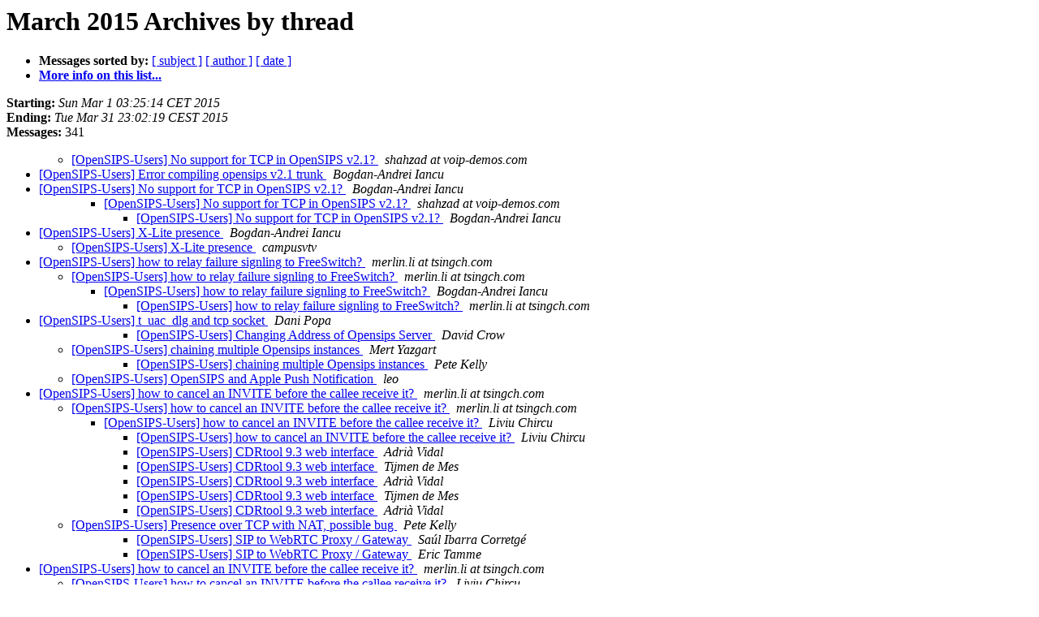

--- FILE ---
content_type: text/html
request_url: http://lists.opensips.org/pipermail/users/2015-March/thread.html
body_size: 19500
content:
<!DOCTYPE HTML PUBLIC "-//W3C//DTD HTML 3.2//EN">
<HTML>
  <HEAD>
     <title>The Users March 2015 Archive by thread</title>
     <META NAME="robots" CONTENT="noindex,follow">
     <META http-equiv="Content-Type" content="text/html; charset=us-ascii">
  </HEAD>
  <BODY BGCOLOR="#ffffff">
      <a name="start"></A>
      <h1>March 2015 Archives by thread</h1>
      <ul>
         <li> <b>Messages sorted by:</b>
	        
		<a href="subject.html#start">[ subject ]</a>
		<a href="author.html#start">[ author ]</a>
		<a href="date.html#start">[ date ]</a>

	     <li><b><a href="http://lists.opensips.org/cgi-bin/mailman/listinfo/users">More info on this list...
                    </a></b></li>
      </ul>
      <p><b>Starting:</b> <i>Sun Mar  1 03:25:14 CET 2015</i><br>
         <b>Ending:</b> <i>Tue Mar 31 23:02:19 CEST 2015</i><br>
         <b>Messages:</b> 341<p>
     <ul>

<UL>
<!--1 01425176714/209109c1aa320341ee032be1b3b58d2a@voip-demos.com- -->
<LI><A HREF="031004.html">[OpenSIPS-Users] No support for TCP in OpenSIPS v2.1?
</A><A NAME="31004">&nbsp;</A>
<I>shahzad at voip-demos.com
</I>

</UL>
<!--0 01425210696/0g5wwu8bpnbc1qsbg4ajp5oj.1425210696564@email.android.com- -->
<LI><A HREF="031005.html">[OpenSIPS-Users] Error compiling opensips v2.1 trunk
</A><A NAME="31005">&nbsp;</A>
<I>Bogdan-Andrei Iancu
</I>

<!--0 01425211394/q3x6bs8yo3oq5l7l4wdu7rg7.1425211394041@email.android.com- -->
<LI><A HREF="031006.html">[OpenSIPS-Users] No support for TCP in OpenSIPS v2.1?
</A><A NAME="31006">&nbsp;</A>
<I>Bogdan-Andrei Iancu
</I>

<UL>
<UL>
<!--2 01425211394/q3x6bs8yo3oq5l7l4wdu7rg7.1425211394041@email.android.com-01425267771/3356d0257103a389f8ba5324dace186f@voip-demos.com- -->
<LI><A HREF="031009.html">[OpenSIPS-Users] No support for TCP in OpenSIPS v2.1?
</A><A NAME="31009">&nbsp;</A>
<I>shahzad at voip-demos.com
</I>

<UL>
<!--3 01425211394/q3x6bs8yo3oq5l7l4wdu7rg7.1425211394041@email.android.com-01425267771/3356d0257103a389f8ba5324dace186f@voip-demos.com-01425292805/54F43E05.4020600@opensips.org- -->
<LI><A HREF="031013.html">[OpenSIPS-Users] No support for TCP in OpenSIPS v2.1?
</A><A NAME="31013">&nbsp;</A>
<I>Bogdan-Andrei Iancu
</I>

</UL>
</UL>
</UL>
<!--0 01425230951/54F34C67.1000201@opensips.org- -->
<LI><A HREF="031007.html">[OpenSIPS-Users] X-Lite presence
</A><A NAME="31007">&nbsp;</A>
<I>Bogdan-Andrei Iancu
</I>

<UL>
<!--1 01425230951/54F34C67.1000201@opensips.org-01425237527/54F36617.7080901@gmail.com- -->
<LI><A HREF="031008.html">[OpenSIPS-Users] X-Lite presence
</A><A NAME="31008">&nbsp;</A>
<I>campusvtv
</I>

</UL>
<!--0 01425273203/2015030213132206208217@tsingch.com- -->
<LI><A HREF="031010.html">[OpenSIPS-Users] how to relay failure signling to FreeSwitch?
</A><A NAME="31010">&nbsp;</A>
<I>merlin.li at tsingch.com
</I>

<UL>
<!--1 01425273203/2015030213132206208217@tsingch.com-01425274231/2015030213303096370521@tsingch.com- -->
<LI><A HREF="031011.html">[OpenSIPS-Users] how to relay failure signling to FreeSwitch?
</A><A NAME="31011">&nbsp;</A>
<I>merlin.li at tsingch.com
</I>

<UL>
<!--2 01425273203/2015030213132206208217@tsingch.com-01425274231/2015030213303096370521@tsingch.com-01425293068/54F43F0C.6050609@opensips.org- -->
<LI><A HREF="031014.html">[OpenSIPS-Users] how to relay failure signling to FreeSwitch?
</A><A NAME="31014">&nbsp;</A>
<I>Bogdan-Andrei Iancu
</I>

<UL>
<!--3 01425273203/2015030213132206208217@tsingch.com-01425274231/2015030213303096370521@tsingch.com-01425293068/54F43F0C.6050609@opensips.org-01425293529/2015030218520876873123@tsingch.com- -->
<LI><A HREF="031015.html">[OpenSIPS-Users] how to relay failure signling to FreeSwitch?
</A><A NAME="31015">&nbsp;</A>
<I>merlin.li at tsingch.com
</I>

</UL>
</UL>
</UL>
<!--0 01425277737/CAEOhXaZb2kAeqPJGMrbsoP6WO=1xFX4XJEOZFdeYoY824sVUUg@mail.gmail.com- -->
<LI><A HREF="031012.html">[OpenSIPS-Users] t_uac_dlg and tcp socket
</A><A NAME="31012">&nbsp;</A>
<I>Dani Popa
</I>

<UL>
<UL>
<UL>
<!--3 01425307594/3C131E7252D2744FB12C4269037C8763011FED9C43@VC3-CAE-EXCH-01.vc3.com- -->
<LI><A HREF="031144.html">[OpenSIPS-Users] Changing Address of Opensips Server
</A><A NAME="31144">&nbsp;</A>
<I>David Crow
</I>

</UL>
</UL>
<!--1 01425311942/BAY168-W7752DB02FD6D9D8C6D477DA100@phx.gbl- -->
<LI><A HREF="031016.html">[OpenSIPS-Users] chaining multiple Opensips instances
</A><A NAME="31016">&nbsp;</A>
<I>Mert Yazgart
</I>

<UL>
<UL>
<!--3 01425311942/BAY168-W7752DB02FD6D9D8C6D477DA100@phx.gbl-01425464519/CAEWH9M-TGgfZc4jHqGNYqq18JRmhcrkUy28PL2imh2DUVhxPNw@mail.gmail.com- -->
<LI><A HREF="031027.html">[OpenSIPS-Users] chaining multiple Opensips instances
</A><A NAME="31027">&nbsp;</A>
<I>Pete Kelly
</I>

</UL>
</UL>
<!--1 01425338506/1425338506602-7595564.post@n2.nabble.com- -->
<LI><A HREF="031145.html">[OpenSIPS-Users] OpenSIPS and Apple Push Notification
</A><A NAME="31145">&nbsp;</A>
<I>leo
</I>

</UL>
<!--0 01425370459/2015030316141824085315@tsingch.com- -->
<LI><A HREF="031017.html">[OpenSIPS-Users] how to cancel an INVITE before the callee receive	it?
</A><A NAME="31017">&nbsp;</A>
<I>merlin.li at tsingch.com
</I>

<UL>
<!--1 01425370459/2015030316141824085315@tsingch.com-01425372315/2015030316451426487717@tsingch.com- -->
<LI><A HREF="031018.html">[OpenSIPS-Users] how to cancel an INVITE before the callee	receive it?
</A><A NAME="31018">&nbsp;</A>
<I>merlin.li at tsingch.com
</I>

<UL>
<!--2 01425370459/2015030316141824085315@tsingch.com-01425372315/2015030316451426487717@tsingch.com-01425387452/54F5AFBC.1000200@opensips.org- -->
<LI><A HREF="031021.html">[OpenSIPS-Users] how to cancel an INVITE before the callee receive it?
</A><A NAME="31021">&nbsp;</A>
<I>Liviu Chircu
</I>

<UL>
<!--3 01425370459/2015030316141824085315@tsingch.com-01425372315/2015030316451426487717@tsingch.com-01425387452/54F5AFBC.1000200@opensips.org-01425388523/54F5B3EB.9050808@opensips.org- -->
<LI><A HREF="031022.html">[OpenSIPS-Users] how to cancel an INVITE before the callee receive it?
</A><A NAME="31022">&nbsp;</A>
<I>Liviu Chircu
</I>

<!--3 01425375863/CAFYw3-cq4N2kqxC-==wuzv-ajc10SapftNyR-1ftb9A5i93d4A@mail.gmail.com- -->
<LI><A HREF="031019.html">[OpenSIPS-Users] CDRtool 9.3 web interface
</A><A NAME="31019">&nbsp;</A>
<I>Adri&#224; Vidal
</I>

<!--3 01425375863/CAFYw3-cq4N2kqxC-==wuzv-ajc10SapftNyR-1ftb9A5i93d4A@mail.gmail.com-01425378640/63C8E021-55E5-44E0-8BD8-FDD986579B05@ag-projects.com- -->
<LI><A HREF="031020.html">[OpenSIPS-Users] CDRtool 9.3 web interface
</A><A NAME="31020">&nbsp;</A>
<I>Tijmen de Mes
</I>

<!--3 01425375863/CAFYw3-cq4N2kqxC-==wuzv-ajc10SapftNyR-1ftb9A5i93d4A@mail.gmail.com-01425378640/63C8E021-55E5-44E0-8BD8-FDD986579B05@ag-projects.com-01425398564/CAFYw3-dR_RcmaN=yXsm3gRB2urSWw325ANAcvm+VE_-kaoA15A@mail.gmail.com- -->
<LI><A HREF="031023.html">[OpenSIPS-Users] CDRtool 9.3 web interface
</A><A NAME="31023">&nbsp;</A>
<I>Adri&#224; Vidal
</I>

<!--3 01425375863/CAFYw3-cq4N2kqxC-==wuzv-ajc10SapftNyR-1ftb9A5i93d4A@mail.gmail.com-01425378640/63C8E021-55E5-44E0-8BD8-FDD986579B05@ag-projects.com-01425398564/CAFYw3-dR_RcmaN=yXsm3gRB2urSWw325ANAcvm+VE_-kaoA15A@mail.gmail.com-01425401352/F9CD2DB7-9D9B-4E82-86A3-7587D02BBDB3@ag-projects.com- -->
<LI><A HREF="031024.html">[OpenSIPS-Users] CDRtool 9.3 web interface
</A><A NAME="31024">&nbsp;</A>
<I>Tijmen de Mes
</I>

<!--3 01425375863/CAFYw3-cq4N2kqxC-==wuzv-ajc10SapftNyR-1ftb9A5i93d4A@mail.gmail.com-01425378640/63C8E021-55E5-44E0-8BD8-FDD986579B05@ag-projects.com-01425398564/CAFYw3-dR_RcmaN=yXsm3gRB2urSWw325ANAcvm+VE_-kaoA15A@mail.gmail.com-01425401352/F9CD2DB7-9D9B-4E82-86A3-7587D02BBDB3@ag-projects.com-01425467679/CAFYw3-cST6v1TYJvn9i2iM3LLNc1sadW9jeP3jHynvc3NH_W9Q@mail.gmail.com- -->
<LI><A HREF="031028.html">[OpenSIPS-Users] CDRtool 9.3 web interface
</A><A NAME="31028">&nbsp;</A>
<I>Adri&#224; Vidal
</I>

</UL>
</UL>
<!--1 01425460777/CAEWH9M9ngT=LNUoPoHgW5E9bee4NDeZf+0yMc=P=E2s06_-Xiw@mail.gmail.com- -->
<LI><A HREF="031025.html">[OpenSIPS-Users] Presence over TCP with NAT, possible bug
</A><A NAME="31025">&nbsp;</A>
<I>Pete Kelly
</I>

<UL>
<UL>
<!--3 01425461706/402A87DA-2C2C-4B68-AAC6-DB64327985A2@ag-projects.com- -->
<LI><A HREF="031026.html">[OpenSIPS-Users] SIP to WebRTC Proxy / Gateway
</A><A NAME="31026">&nbsp;</A>
<I>Sa&#250;l Ibarra Corretg&#233;
</I>

<!--3 01425461706/402A87DA-2C2C-4B68-AAC6-DB64327985A2@ag-projects.com-01425478025/54F71189.9060203@uphreak.com- -->
<LI><A HREF="031032.html">[OpenSIPS-Users] SIP to WebRTC Proxy / Gateway
</A><A NAME="31032">&nbsp;</A>
<I>Eric Tamme
</I>

</UL>
</UL>
</UL>
<!--0 01425468619/201503041930185190809@tsingch.com- -->
<LI><A HREF="031029.html">[OpenSIPS-Users] how to cancel an INVITE before the callee	receive it?
</A><A NAME="31029">&nbsp;</A>
<I>merlin.li at tsingch.com
</I>

<UL>
<!--1 01425468619/201503041930185190809@tsingch.com-01425470265/54F6F339.8080109@opensips.org- -->
<LI><A HREF="031030.html">[OpenSIPS-Users] how to cancel an INVITE before the callee receive it?
</A><A NAME="31030">&nbsp;</A>
<I>Liviu Chircu
</I>

</UL>
<!--0 01425475875/54F70923.1070708@unisi.it- -->
<LI><A HREF="031031.html">[OpenSIPS-Users] Again BLF and Presence with Snom 7xx phones and OpenSips
</A><A NAME="31031">&nbsp;</A>
<I>Michele Pinassi
</I>

<UL>
<!--1 01425481320/1425481320458-7595597.post@n2.nabble.com- -->
<LI><A HREF="031033.html">[OpenSIPS-Users] Problem Forward DDI/DID To asterisk
</A><A NAME="31033">&nbsp;</A>
<I>mahan77
</I>

<!--1 01425487559/1425487559413-7595598.post@n2.nabble.com- -->
<LI><A HREF="031034.html">[OpenSIPS-Users] OpenSIPS and Apple Push Notification
</A><A NAME="31034">&nbsp;</A>
<I>leo
</I>

<UL>
<!--2 01425487559/1425487559413-7595598.post@n2.nabble.com-01425488132/54F73904.9070207@uphreak.com- -->
<LI><A HREF="031035.html">[OpenSIPS-Users] OpenSIPS and Apple Push Notification
</A><A NAME="31035">&nbsp;</A>
<I>Eric Tamme
</I>

<UL>
<!--3 01425506230/DC92381F-6070-47CE-BC0A-07E95C34569C@thetmcteam.com- -->
<LI><A HREF="031146.html">[OpenSIPS-Users] Opensips-CP
</A><A NAME="31146">&nbsp;</A>
<I>John Morris
</I>

<!--3 01425506230/DC92381F-6070-47CE-BC0A-07E95C34569C@thetmcteam.com-01426254858/CA+w+2f_fbrpJBCdcdeZr-3s3oLFmu9NdvQ2-yyXOjN+1vzMJ5w@mail.gmail.com- -->
<LI><A HREF="031164.html">[OpenSIPS-Users] Opensips-CP
</A><A NAME="31164">&nbsp;</A>
<I>Terrance Devor
</I>

</UL>
</UL>
</UL>
<!--0 01425550569/201503051816083912131@tsingch.com- -->
<LI><A HREF="031036.html">[OpenSIPS-Users] how to cancel an INVITE before the callee	receive it?
</A><A NAME="31036">&nbsp;</A>
<I>merlin.li at tsingch.com
</I>

<!--0 01425550602/201503051816424658682@tsingch.com- -->
<LI><A HREF="031037.html">[OpenSIPS-Users] how to cancel an INVITE before the callee	receive it?
</A><A NAME="31037">&nbsp;</A>
<I>merlin.li at tsingch.com
</I>

<UL>
<!--1 01425550602/201503051816424658682@tsingch.com-01425552433/54F83431.2000808@opensips.org- -->
<LI><A HREF="031038.html">[OpenSIPS-Users] how to cancel an INVITE before the callee receive it?
</A><A NAME="31038">&nbsp;</A>
<I>Liviu Chircu
</I>

<UL>
<!--2 01425550602/201503051816424658682@tsingch.com-01425552433/54F83431.2000808@opensips.org-01425552997/201503051856371144442@tsingch.com- -->
<LI><A HREF="031039.html">[OpenSIPS-Users] how to cancel an INVITE before the callee	receive it?
</A><A NAME="31039">&nbsp;</A>
<I>merlin.li at tsingch.com
</I>

<!--2 01425550602/201503051816424658682@tsingch.com-01425552433/54F83431.2000808@opensips.org-01425631945/201503061652249273343@tsingch.com- -->
<LI><A HREF="031055.html">[OpenSIPS-Users] how to cancel an INVITE before the callee	receive it?
</A><A NAME="31055">&nbsp;</A>
<I>merlin.li at tsingch.com
</I>

</UL>
</UL>
<!--0 01425555896/272051425555896@web6j.yandex.ru- -->
<LI><A HREF="031040.html">[OpenSIPS-Users] TLS handling
</A><A NAME="31040">&nbsp;</A>
<I>&#1063;&#1072;&#1083;&#1082;&#1086;&#1074; &#1040;&#1088;&#1090;&#1105;&#1084;
</I>

<UL>
<!--1 01425555896/272051425555896@web6j.yandex.ru-01425559128/54F84E58.4080706@opensips.org- -->
<LI><A HREF="031041.html">[OpenSIPS-Users] TLS handling
</A><A NAME="31041">&nbsp;</A>
<I>Vlad Paiu
</I>

<UL>
<!--2 01425555896/272051425555896@web6j.yandex.ru-01425559128/54F84E58.4080706@opensips.org-01425561731/768261425561731@web7o.yandex.ru- -->
<LI><A HREF="031042.html">[OpenSIPS-Users] TLS handling
</A><A NAME="31042">&nbsp;</A>
<I>&#1063;&#1072;&#1083;&#1082;&#1086;&#1074; &#1040;&#1088;&#1090;&#1105;&#1084;
</I>

<UL>
<!--3 01425555896/272051425555896@web6j.yandex.ru-01425559128/54F84E58.4080706@opensips.org-01425561731/768261425561731@web7o.yandex.ru-01425628832/1981411425628832@web29m.yandex.ru- -->
<LI><A HREF="031148.html">[OpenSIPS-Users] TLS handling
</A><A NAME="31148">&nbsp;</A>
<I>&#1063;&#1072;&#1083;&#1082;&#1086;&#1074; &#1040;&#1088;&#1090;&#1105;&#1084;
</I>

<!--3 01425555896/272051425555896@web6j.yandex.ru-01425559128/54F84E58.4080706@opensips.org-01425561731/768261425561731@web7o.yandex.ru-01425632764/2539131425632764@web1m.yandex.ru- -->
<LI><A HREF="031056.html">[OpenSIPS-Users] TLS handling
</A><A NAME="31056">&nbsp;</A>
<I>&#1063;&#1072;&#1083;&#1082;&#1086;&#1074; &#1040;&#1088;&#1090;&#1105;&#1084;
</I>

<!--3 01425555896/272051425555896@web6j.yandex.ru-01425559128/54F84E58.4080706@opensips.org-01425561731/768261425561731@web7o.yandex.ru-01425632764/2539131425632764@web1m.yandex.ru-01425634969/54F97699.9070802@opensips.org- -->
<LI><A HREF="031057.html">[OpenSIPS-Users] TLS handling
</A><A NAME="31057">&nbsp;</A>
<I>Vlad Paiu
</I>

<!--3 01425555896/272051425555896@web6j.yandex.ru-01425559128/54F84E58.4080706@opensips.org-01425561731/768261425561731@web7o.yandex.ru-01425632764/2539131425632764@web1m.yandex.ru-01425634969/54F97699.9070802@opensips.org-01425639759/3182941425639759@web13m.yandex.ru- -->
<LI><A HREF="031147.html">[OpenSIPS-Users] TLS handling
</A><A NAME="31147">&nbsp;</A>
<I>&#1063;&#1072;&#1083;&#1082;&#1086;&#1074; &#1040;&#1088;&#1090;&#1105;&#1084;
</I>

<!--3 01425555896/272051425555896@web6j.yandex.ru-01425559128/54F84E58.4080706@opensips.org-01425561731/768261425561731@web7o.yandex.ru-01425632764/2539131425632764@web1m.yandex.ru-01425634969/54F97699.9070802@opensips.org-01425640379/3238271425640379@web13m.yandex.ru- -->
<LI><A HREF="031058.html">[OpenSIPS-Users] TLS handling
</A><A NAME="31058">&nbsp;</A>
<I>&#1063;&#1072;&#1083;&#1082;&#1086;&#1074; &#1040;&#1088;&#1090;&#1105;&#1084;
</I>

<!--3 01425555896/272051425555896@web6j.yandex.ru-01425559128/54F84E58.4080706@opensips.org-01425561731/768261425561731@web7o.yandex.ru-01425632764/2539131425632764@web1m.yandex.ru-01425634969/54F97699.9070802@opensips.org-01425640379/3238271425640379@web13m.yandex.ru-01425962934/941251425962934@web16g.yandex.ru- -->
<LI><A HREF="031106.html">[OpenSIPS-Users] TLS handling
</A><A NAME="31106">&nbsp;</A>
<I>&#1063;&#1072;&#1083;&#1082;&#1086;&#1074; &#1040;&#1088;&#1090;&#1105;&#1084;
</I>

</UL>
</UL>
</UL>
<!--0 01425571859/14beab44bf6.danilo.sm@tin.it- -->
<LI><A HREF="031043.html">[OpenSIPS-Users] OPENSIPS + IVR CALL CONTROL
</A><A NAME="31043">&nbsp;</A>
<I>danilo.sm at tin.it
</I>

<UL>
<UL>
<!--2 01425571859/14beab44bf6.danilo.sm@tin.it-01425575081/CAJUJwtiYY+7tiAFH9kS=Wjk-nPS4WL_KvW_L6KRGecv60GE3hg@mail.gmail.com- -->
<LI><A HREF="031050.html">[OpenSIPS-Users] OPENSIPS + IVR CALL CONTROL
</A><A NAME="31050">&nbsp;</A>
<I>SamyGo
</I>

<!--2 01425571859/14beab44bf6.danilo.sm@tin.it-01426350132/1426350132371-7595887.post@n2.nabble.com- -->
<LI><A HREF="031173.html">[OpenSIPS-Users] OPENSIPS + IVR CALL CONTROL
</A><A NAME="31173">&nbsp;</A>
<I>mahan77
</I>

<UL>
<!--3 01425571859/14beab44bf6.danilo.sm@tin.it-01426350132/1426350132371-7595887.post@n2.nabble.com-01426350970/CAE6yJbsMjgDwch2-786SrG-vSrV51iV=L_40-TNESXhK-pC8UA@mail.gmail.com- -->
<LI><A HREF="031174.html">[OpenSIPS-Users] OPENSIPS + IVR CALL CONTROL
</A><A NAME="31174">&nbsp;</A>
<I>danilo.sm at tin.it
</I>

<!--3 01425571859/14beab44bf6.danilo.sm@tin.it-01426350132/1426350132371-7595887.post@n2.nabble.com-01426350970/CAE6yJbsMjgDwch2-786SrG-vSrV51iV=L_40-TNESXhK-pC8UA@mail.gmail.com-01426353071/1426353071628-7595890.post@n2.nabble.com- -->
<LI><A HREF="031176.html">[OpenSIPS-Users] OPENSIPS + IVR CALL CONTROL
</A><A NAME="31176">&nbsp;</A>
<I>mahan77
</I>

<!--3 01425571859/14beab44bf6.danilo.sm@tin.it-01426350132/1426350132371-7595887.post@n2.nabble.com-01426350970/CAE6yJbsMjgDwch2-786SrG-vSrV51iV=L_40-TNESXhK-pC8UA@mail.gmail.com-01426353071/1426353071628-7595890.post@n2.nabble.com-01426363943/CAJUJwtiTT1i_nwCHKhX7pC+6=YqQdQbBnKAiDwYrMf0X8_q7_g@mail.gmail.com- -->
<LI><A HREF="031177.html">[OpenSIPS-Users] OPENSIPS + IVR CALL CONTROL
</A><A NAME="31177">&nbsp;</A>
<I>SamyGo
</I>

<!--3 01425571859/14beab44bf6.danilo.sm@tin.it-01426350132/1426350132371-7595887.post@n2.nabble.com-01426351583/550465DF.9040506@omnianet.it- -->
<LI><A HREF="031175.html">[OpenSIPS-Users] OPENSIPS + IVR CALL CONTROL
</A><A NAME="31175">&nbsp;</A>
<I>Stefano Pisani
</I>

</UL>
</UL>
<!--1 01425572866/CAPgF-fqpbnoVbDB5qDyYRN+rk9HKt3hoHpyCOh1_AJo2zhMsCQ@mail.gmail.com- -->
<LI><A HREF="031044.html">[OpenSIPS-Users] variable info in dlg_list_ctx
</A><A NAME="31044">&nbsp;</A>
<I>Satish Patel
</I>

<UL>
<!--2 01425572866/CAPgF-fqpbnoVbDB5qDyYRN+rk9HKt3hoHpyCOh1_AJo2zhMsCQ@mail.gmail.com-01425573156/54F88524.4030105@opensips.org- -->
<LI><A HREF="031045.html">[OpenSIPS-Users] variable info in dlg_list_ctx
</A><A NAME="31045">&nbsp;</A>
<I>Liviu Chircu
</I>

<UL>
<!--3 01425572866/CAPgF-fqpbnoVbDB5qDyYRN+rk9HKt3hoHpyCOh1_AJo2zhMsCQ@mail.gmail.com-01425573156/54F88524.4030105@opensips.org-01425573574/CAPgF-fp=mrYXfVvXxmQhrPQTfgM13BU75=Oy=GEwswhdQtReUA@mail.gmail.com- -->
<LI><A HREF="031046.html">[OpenSIPS-Users] variable info in dlg_list_ctx
</A><A NAME="31046">&nbsp;</A>
<I>Satish Patel
</I>

<!--3 01425572866/CAPgF-fqpbnoVbDB5qDyYRN+rk9HKt3hoHpyCOh1_AJo2zhMsCQ@mail.gmail.com-01425573156/54F88524.4030105@opensips.org-01425573574/CAPgF-fp=mrYXfVvXxmQhrPQTfgM13BU75=Oy=GEwswhdQtReUA@mail.gmail.com-01425573989/54F88865.5060509@opensips.org- -->
<LI><A HREF="031047.html">[OpenSIPS-Users] variable info in dlg_list_ctx
</A><A NAME="31047">&nbsp;</A>
<I>Liviu Chircu
</I>

<!--3 01425572866/CAPgF-fqpbnoVbDB5qDyYRN+rk9HKt3hoHpyCOh1_AJo2zhMsCQ@mail.gmail.com-01425573156/54F88524.4030105@opensips.org-01425573574/CAPgF-fp=mrYXfVvXxmQhrPQTfgM13BU75=Oy=GEwswhdQtReUA@mail.gmail.com-01425573989/54F88865.5060509@opensips.org-01425574564/CAPgF-fq7m73GEOAS8TgLp1tVLk-TchhL-WWs2LiStcSHEEZwnw@mail.gmail.com- -->
<LI><A HREF="031048.html">[OpenSIPS-Users] variable info in dlg_list_ctx
</A><A NAME="31048">&nbsp;</A>
<I>Satish Patel
</I>

<!--3 01425572866/CAPgF-fqpbnoVbDB5qDyYRN+rk9HKt3hoHpyCOh1_AJo2zhMsCQ@mail.gmail.com-01425573156/54F88524.4030105@opensips.org-01425573574/CAPgF-fp=mrYXfVvXxmQhrPQTfgM13BU75=Oy=GEwswhdQtReUA@mail.gmail.com-01425573989/54F88865.5060509@opensips.org-01425574564/CAPgF-fq7m73GEOAS8TgLp1tVLk-TchhL-WWs2LiStcSHEEZwnw@mail.gmail.com-01425575040/54F88C80.402@opensips.org- -->
<LI><A HREF="031049.html">[OpenSIPS-Users] variable info in dlg_list_ctx
</A><A NAME="31049">&nbsp;</A>
<I>Liviu Chircu
</I>

<!--3 01425572866/CAPgF-fqpbnoVbDB5qDyYRN+rk9HKt3hoHpyCOh1_AJo2zhMsCQ@mail.gmail.com-01425573156/54F88524.4030105@opensips.org-01425573574/CAPgF-fp=mrYXfVvXxmQhrPQTfgM13BU75=Oy=GEwswhdQtReUA@mail.gmail.com-01425573989/54F88865.5060509@opensips.org-01425574564/CAPgF-fq7m73GEOAS8TgLp1tVLk-TchhL-WWs2LiStcSHEEZwnw@mail.gmail.com-01425575040/54F88C80.402@opensips.org-01425575744/CAPgF-fpOJ_jOqn-MFCUCAerJqOMKu=GVSLJQawZRBa4N67G6aA@mail.gmail.com- -->
<LI><A HREF="031051.html">[OpenSIPS-Users] variable info in dlg_list_ctx
</A><A NAME="31051">&nbsp;</A>
<I>Satish Patel
</I>

<!--3 01425572866/CAPgF-fqpbnoVbDB5qDyYRN+rk9HKt3hoHpyCOh1_AJo2zhMsCQ@mail.gmail.com-01425573156/54F88524.4030105@opensips.org-01425573574/CAPgF-fp=mrYXfVvXxmQhrPQTfgM13BU75=Oy=GEwswhdQtReUA@mail.gmail.com-01425573989/54F88865.5060509@opensips.org-01425574564/CAPgF-fq7m73GEOAS8TgLp1tVLk-TchhL-WWs2LiStcSHEEZwnw@mail.gmail.com-01425575040/54F88C80.402@opensips.org-01425575744/CAPgF-fpOJ_jOqn-MFCUCAerJqOMKu=GVSLJQawZRBa4N67G6aA@mail.gmail.com-01425576131/CAPgF-frBMu+sEDM3B0rH4Mi=FNpDBOvwdufjdtkwTvx7hnkfbg@mail.gmail.com- -->
<LI><A HREF="031053.html">[OpenSIPS-Users] variable info in dlg_list_ctx
</A><A NAME="31053">&nbsp;</A>
<I>Satish Patel
</I>

<!--3 01425572866/CAPgF-fqpbnoVbDB5qDyYRN+rk9HKt3hoHpyCOh1_AJo2zhMsCQ@mail.gmail.com-01425573156/54F88524.4030105@opensips.org-01425573574/CAPgF-fp=mrYXfVvXxmQhrPQTfgM13BU75=Oy=GEwswhdQtReUA@mail.gmail.com-01425573989/54F88865.5060509@opensips.org-01425574564/CAPgF-fq7m73GEOAS8TgLp1tVLk-TchhL-WWs2LiStcSHEEZwnw@mail.gmail.com-01425575040/54F88C80.402@opensips.org-01425575744/CAPgF-fpOJ_jOqn-MFCUCAerJqOMKu=GVSLJQawZRBa4N67G6aA@mail.gmail.com-01425576131/CAPgF-frBMu+sEDM3B0rH4Mi=FNpDBOvwdufjdtkwTvx7hnkfbg@mail.gmail.com-01425576283/CAPgF-fq+Vbo6Y_iJ5GYd1fL9SHoy5jzwCpA-tOgW7boD6s9XbA@mail.gmail.com- -->
<LI><A HREF="031054.html">[OpenSIPS-Users] variable info in dlg_list_ctx
</A><A NAME="31054">&nbsp;</A>
<I>Satish Patel
</I>

</UL>
</UL>
</UL>
<!--0 01425575918/14beaf23ce6.danilo.sm@tin.it- -->
<LI><A HREF="031052.html">[OpenSIPS-Users] R: Re:  OPENSIPS + IVR CALL CONTROL
</A><A NAME="31052">&nbsp;</A>
<I>danilo.sm at tin.it
</I>

<UL>
<!--1 01425675894/CAJUJwtgokM84i98PVGa+qY7vJBo-EDBp+fdsp0V9uq7k9yMahg@mail.gmail.com- -->
<LI><A HREF="031059.html">[OpenSIPS-Users] Installing OpenSIPS 2.1.0 gives error
</A><A NAME="31059">&nbsp;</A>
<I>SamyGo
</I>

<UL>
<!--2 01425675894/CAJUJwtgokM84i98PVGa+qY7vJBo-EDBp+fdsp0V9uq7k9yMahg@mail.gmail.com-01425681579/54FA2CAB.4010301@opensips.org- -->
<LI><A HREF="031060.html">[OpenSIPS-Users] Installing OpenSIPS 2.1.0 gives error
</A><A NAME="31060">&nbsp;</A>
<I>Liviu Chircu
</I>

<UL>
<!--3 01425675894/CAJUJwtgokM84i98PVGa+qY7vJBo-EDBp+fdsp0V9uq7k9yMahg@mail.gmail.com-01425681579/54FA2CAB.4010301@opensips.org-01425687669/CAJUJwthceFgeM0tKegcmcWs7puH7kD16kzYYH80_cHpoHT2Byw@mail.gmail.com- -->
<LI><A HREF="031061.html">[OpenSIPS-Users] Installing OpenSIPS 2.1.0 gives error
</A><A NAME="31061">&nbsp;</A>
<I>SamyGo
</I>

<!--3 01425675894/CAJUJwtgokM84i98PVGa+qY7vJBo-EDBp+fdsp0V9uq7k9yMahg@mail.gmail.com-01425681579/54FA2CAB.4010301@opensips.org-01425687669/CAJUJwthceFgeM0tKegcmcWs7puH7kD16kzYYH80_cHpoHT2Byw@mail.gmail.com-01425700399/CAJUJwthGkkVfpehNt=COcScQC61U=QFfwwR_sWR35O9SfQ6wNg@mail.gmail.com- -->
<LI><A HREF="031062.html">[OpenSIPS-Users] Installing OpenSIPS 2.1.0 gives error
</A><A NAME="31062">&nbsp;</A>
<I>SamyGo
</I>

</UL>
</UL>
<!--1 01425709941/CA+w+2f9=aSMx-JdnnavFfhQcJgOsMn4huW=A7_=CVrBL43+hvw@mail.gmail.com- -->
<LI><A HREF="031063.html">[OpenSIPS-Users] Safe Place/Method to Fix Contact
</A><A NAME="31063">&nbsp;</A>
<I>Terrance Devor
</I>

<UL>
<!--2 01425709941/CA+w+2f9=aSMx-JdnnavFfhQcJgOsMn4huW=A7_=CVrBL43+hvw@mail.gmail.com-01425888034/54FD5322.5030207@opensips.org- -->
<LI><A HREF="031079.html">[OpenSIPS-Users] Safe Place/Method to Fix Contact
</A><A NAME="31079">&nbsp;</A>
<I>R&#259;zvan Crainea
</I>

<UL>
<!--3 01425709941/CA+w+2f9=aSMx-JdnnavFfhQcJgOsMn4huW=A7_=CVrBL43+hvw@mail.gmail.com-01425888034/54FD5322.5030207@opensips.org-01426019348/CA+w+2f8rsRZDyrUaD=V0y2e85b15gtHT9ZeyOaOwTtXjDZA+NA@mail.gmail.com- -->
<LI><A HREF="031119.html">[OpenSIPS-Users] Safe Place/Method to Fix Contact
</A><A NAME="31119">&nbsp;</A>
<I>Terrance Devor
</I>

</UL>
</UL>
</UL>
<!--0 01425777942/CA+w+2f9fs_Q4ypb2YxnuRMnTpnRifnxuWc0WO=FKn8bEsTDvGQ@mail.gmail.com- -->
<LI><A HREF="031064.html">[OpenSIPS-Users] Destination IP in the Branch and Reply Routes
</A><A NAME="31064">&nbsp;</A>
<I>Terrance Devor
</I>

<UL>
<!--1 01425777942/CA+w+2f9fs_Q4ypb2YxnuRMnTpnRifnxuWc0WO=FKn8bEsTDvGQ@mail.gmail.com-01425806661/CAE6yJbsK85kdfaRCnodA0+43maCe7_0WGfyNUoXLv5_DX=77+g@mail.gmail.com- -->
<LI><A HREF="031149.html">[OpenSIPS-Users] Destination IP in the Branch and Reply Routes
</A><A NAME="31149">&nbsp;</A>
<I>ALIDA SRL - Danilo SMALDONE
</I>

<UL>
<!--2 01425777942/CA+w+2f9fs_Q4ypb2YxnuRMnTpnRifnxuWc0WO=FKn8bEsTDvGQ@mail.gmail.com-01425806661/CAE6yJbsK85kdfaRCnodA0+43maCe7_0WGfyNUoXLv5_DX=77+g@mail.gmail.com-01426181150/CA+w+2f8nfK5zuLe=f86mzRszhqLJQXRyctt8oJfJraDbLQFHdQ@mail.gmail.com- -->
<LI><A HREF="031155.html">[OpenSIPS-Users] Destination IP in the Branch and Reply Routes
</A><A NAME="31155">&nbsp;</A>
<I>Terrance Devor
</I>

</UL>
<!--1 01425777942/CA+w+2f9fs_Q4ypb2YxnuRMnTpnRifnxuWc0WO=FKn8bEsTDvGQ@mail.gmail.com-01425888565/54FD5535.9080509@opensips.org- -->
<LI><A HREF="031080.html">[OpenSIPS-Users] Destination IP in the Branch and Reply Routes
</A><A NAME="31080">&nbsp;</A>
<I>R&#259;zvan Crainea
</I>

<UL>
<UL>
<!--3 01425777942/CA+w+2f9fs_Q4ypb2YxnuRMnTpnRifnxuWc0WO=FKn8bEsTDvGQ@mail.gmail.com-01425888565/54FD5535.9080509@opensips.org-01425923082/CA+w+2f-H=JbwAGeW_ifkSeVen6dc_EHsVP9=Oenj_xsMkyr9Jg@mail.gmail.com- -->
<LI><A HREF="031098.html">[OpenSIPS-Users] Destination IP in the Branch and Reply Routes
</A><A NAME="31098">&nbsp;</A>
<I>Terrance Devor
</I>

<!--3 01425777942/CA+w+2f9fs_Q4ypb2YxnuRMnTpnRifnxuWc0WO=FKn8bEsTDvGQ@mail.gmail.com-01425888565/54FD5535.9080509@opensips.org-01425923082/CA+w+2f-H=JbwAGeW_ifkSeVen6dc_EHsVP9=Oenj_xsMkyr9Jg@mail.gmail.com-01425953738/CA+w+2f_94+1Rdww1XyOtvXxLsZE5MTRpYL5wOXqf7S9weSBFfw@mail.gmail.com- -->
<LI><A HREF="031105.html">[OpenSIPS-Users] Destination IP in the Branch and Reply Routes
</A><A NAME="31105">&nbsp;</A>
<I>Terrance Devor
</I>

</UL>
<!--2 01425796375/CAPgF-frfsyNzvDtJ+2iccH=LzHD0FUmWvFv-haP=Fd+Y2ix=4w@mail.gmail.com- -->
<LI><A HREF="031065.html">[OpenSIPS-Users] Opensips 2.1.x siptrace not sending packet to homer
</A><A NAME="31065">&nbsp;</A>
<I>Satish Patel
</I>

<UL>
<!--3 01425823035/CAPgF-fr2u=Y425h-J78z_fL93Rz-32a3qWDNE4+Nq2+5HKx-1Q@mail.gmail.com- -->
<LI><A HREF="031066.html">[OpenSIPS-Users] dispatcher wired behavior
</A><A NAME="31066">&nbsp;</A>
<I>Satish Patel
</I>

<!--3 01425823035/CAPgF-fr2u=Y425h-J78z_fL93Rz-32a3qWDNE4+Nq2+5HKx-1Q@mail.gmail.com-01425888702/54FD55BE.3010205@opensips.org- -->
<LI><A HREF="031081.html">[OpenSIPS-Users] dispatcher wired behavior
</A><A NAME="31081">&nbsp;</A>
<I>R&#259;zvan Crainea
</I>

</UL>
</UL>
<!--1 01425830377/CAA4rGPx=5FsvBgstk-UDeiAtD9gBug+tn=OuVe4HoeHb+EoeVw@mail.gmail.com- -->
<LI><A HREF="031067.html">[OpenSIPS-Users] Version question
</A><A NAME="31067">&nbsp;</A>
<I>John Nash
</I>

<UL>
<!--2 01425830377/CAA4rGPx=5FsvBgstk-UDeiAtD9gBug+tn=OuVe4HoeHb+EoeVw@mail.gmail.com-01425831744/54FC7740.4030408@opensips.org- -->
<LI><A HREF="031068.html">[OpenSIPS-Users] Version question
</A><A NAME="31068">&nbsp;</A>
<I>Liviu Chircu
</I>

<UL>
<!--3 01425830377/CAA4rGPx=5FsvBgstk-UDeiAtD9gBug+tn=OuVe4HoeHb+EoeVw@mail.gmail.com-01425831744/54FC7740.4030408@opensips.org-01425833022/CAA4rGPxaoYHiVt9G_6kUQP4F31_kwGpk5sHVYdzm9P=gHUhfJw@mail.gmail.com- -->
<LI><A HREF="031069.html">[OpenSIPS-Users] Version question
</A><A NAME="31069">&nbsp;</A>
<I>John Nash
</I>

<!--3 01425830377/CAA4rGPx=5FsvBgstk-UDeiAtD9gBug+tn=OuVe4HoeHb+EoeVw@mail.gmail.com-01425831744/54FC7740.4030408@opensips.org-01425833022/CAA4rGPxaoYHiVt9G_6kUQP4F31_kwGpk5sHVYdzm9P=gHUhfJw@mail.gmail.com-01425834738/54FC82F2.9020800@opensips.org- -->
<LI><A HREF="031070.html">[OpenSIPS-Users] Version question
</A><A NAME="31070">&nbsp;</A>
<I>Liviu Chircu
</I>

<!--3 01425830377/CAA4rGPx=5FsvBgstk-UDeiAtD9gBug+tn=OuVe4HoeHb+EoeVw@mail.gmail.com-01425831744/54FC7740.4030408@opensips.org-01425833022/CAA4rGPxaoYHiVt9G_6kUQP4F31_kwGpk5sHVYdzm9P=gHUhfJw@mail.gmail.com-01425834738/54FC82F2.9020800@opensips.org-01425837315/CAPgF-fp2p+7juHs4yveG__1bLDCBqCnfyRU45m=Rrz3PE7O3wA@mail.gmail.com- -->
<LI><A HREF="031071.html">[OpenSIPS-Users] Version question
</A><A NAME="31071">&nbsp;</A>
<I>Satish Patel
</I>

</UL>
</UL>
<!--1 01425837866/CAPgF-fpLM91VBw=yCZJ7UWWgELuyhWw_Qd7S9CMWp8mWpzL=qQ@mail.gmail.com- -->
<LI><A HREF="031072.html">[OpenSIPS-Users] URGENT: ERROR:siptrace:pipport2su: bad protocol udp
</A><A NAME="31072">&nbsp;</A>
<I>Satish Patel
</I>

<UL>
<UL>
<!--3 01425837866/CAPgF-fpLM91VBw=yCZJ7UWWgELuyhWw_Qd7S9CMWp8mWpzL=qQ@mail.gmail.com-01425840739/CAPgF-fp8pKhA-tD87F4DrxX+5BqwSenmjQh2eXQUBVQ6+ojGkA@mail.gmail.com- -->
<LI><A HREF="031073.html">[OpenSIPS-Users] URGENT: ERROR:siptrace:pipport2su: bad	protocol udp
</A><A NAME="31073">&nbsp;</A>
<I>Satish Patel
</I>

<!--3 01425837866/CAPgF-fpLM91VBw=yCZJ7UWWgELuyhWw_Qd7S9CMWp8mWpzL=qQ@mail.gmail.com-01425840739/CAPgF-fp8pKhA-tD87F4DrxX+5BqwSenmjQh2eXQUBVQ6+ojGkA@mail.gmail.com-01425842421/f97b1a8f138e4a640a6f936c7fb04caf@voip-demos.com- -->
<LI><A HREF="031074.html">[OpenSIPS-Users] URGENT: ERROR:siptrace:pipport2su: bad protocol udp
</A><A NAME="31074">&nbsp;</A>
<I>shahzad at voip-demos.com
</I>

<!--3 01425837866/CAPgF-fpLM91VBw=yCZJ7UWWgELuyhWw_Qd7S9CMWp8mWpzL=qQ@mail.gmail.com-01425840739/CAPgF-fp8pKhA-tD87F4DrxX+5BqwSenmjQh2eXQUBVQ6+ojGkA@mail.gmail.com-01425842421/f97b1a8f138e4a640a6f936c7fb04caf@voip-demos.com-01425843083/CAPgF-fpfDSHG3oX9CMLG2k4H+Wy853VZSz9hBJbGqRRQZgFH=w@mail.gmail.com- -->
<LI><A HREF="031075.html">[OpenSIPS-Users] URGENT: ERROR:siptrace:pipport2su: bad	protocol udp
</A><A NAME="31075">&nbsp;</A>
<I>Satish Patel
</I>

<!--3 01425837866/CAPgF-fpLM91VBw=yCZJ7UWWgELuyhWw_Qd7S9CMWp8mWpzL=qQ@mail.gmail.com-01425840739/CAPgF-fp8pKhA-tD87F4DrxX+5BqwSenmjQh2eXQUBVQ6+ojGkA@mail.gmail.com-01425842421/f97b1a8f138e4a640a6f936c7fb04caf@voip-demos.com-01425843083/CAPgF-fpfDSHG3oX9CMLG2k4H+Wy853VZSz9hBJbGqRRQZgFH=w@mail.gmail.com-01425891813/54FD61E5.9020307@opensips.org- -->
<LI><A HREF="031082.html">[OpenSIPS-Users] URGENT: ERROR:siptrace:pipport2su: bad protocol udp
</A><A NAME="31082">&nbsp;</A>
<I>R&#259;zvan Crainea
</I>

<!--3 01425837866/CAPgF-fpLM91VBw=yCZJ7UWWgELuyhWw_Qd7S9CMWp8mWpzL=qQ@mail.gmail.com-01425840739/CAPgF-fp8pKhA-tD87F4DrxX+5BqwSenmjQh2eXQUBVQ6+ojGkA@mail.gmail.com-01425842421/f97b1a8f138e4a640a6f936c7fb04caf@voip-demos.com-01425843083/CAPgF-fpfDSHG3oX9CMLG2k4H+Wy853VZSz9hBJbGqRRQZgFH=w@mail.gmail.com-01425891813/54FD61E5.9020307@opensips.org-01425906765/6E13DF8A-03BC-48F0-B9E6-812EEDEF69D5@gmail.com- -->
<LI><A HREF="031088.html">[OpenSIPS-Users] URGENT: ERROR:siptrace:pipport2su: bad	protocol udp
</A><A NAME="31088">&nbsp;</A>
<I>Satish Patel
</I>

<!--3 01425837866/CAPgF-fpLM91VBw=yCZJ7UWWgELuyhWw_Qd7S9CMWp8mWpzL=qQ@mail.gmail.com-01425840739/CAPgF-fp8pKhA-tD87F4DrxX+5BqwSenmjQh2eXQUBVQ6+ojGkA@mail.gmail.com-01425842421/f97b1a8f138e4a640a6f936c7fb04caf@voip-demos.com-01425843083/CAPgF-fpfDSHG3oX9CMLG2k4H+Wy853VZSz9hBJbGqRRQZgFH=w@mail.gmail.com-01425891813/54FD61E5.9020307@opensips.org-01425906765/6E13DF8A-03BC-48F0-B9E6-812EEDEF69D5@gmail.com-01425908638/E9115D6F-F88A-4553-9C70-1B713165E2C5@gmail.com- -->
<LI><A HREF="031091.html">[OpenSIPS-Users] URGENT: ERROR:siptrace:pipport2su: bad	protocol udp
</A><A NAME="31091">&nbsp;</A>
<I>Satish Patel
</I>

<!--3 01425837866/CAPgF-fpLM91VBw=yCZJ7UWWgELuyhWw_Qd7S9CMWp8mWpzL=qQ@mail.gmail.com-01425840739/CAPgF-fp8pKhA-tD87F4DrxX+5BqwSenmjQh2eXQUBVQ6+ojGkA@mail.gmail.com-01425842421/f97b1a8f138e4a640a6f936c7fb04caf@voip-demos.com-01425843083/CAPgF-fpfDSHG3oX9CMLG2k4H+Wy853VZSz9hBJbGqRRQZgFH=w@mail.gmail.com-01425891813/54FD61E5.9020307@opensips.org-01425906765/6E13DF8A-03BC-48F0-B9E6-812EEDEF69D5@gmail.com-01425908638/E9115D6F-F88A-4553-9C70-1B713165E2C5@gmail.com-01425911962/CAPgF-foHY3BdrZx0Q5-Q6tPPzkoi6S6cPk7ZFV6V8BqCKQLe0w@mail.gmail.com- -->
<LI><A HREF="031093.html">[OpenSIPS-Users] URGENT: ERROR:siptrace:pipport2su: bad	protocol udp
</A><A NAME="31093">&nbsp;</A>
<I>Satish Patel
</I>

<!--3 01425837866/CAPgF-fpLM91VBw=yCZJ7UWWgELuyhWw_Qd7S9CMWp8mWpzL=qQ@mail.gmail.com-01425840739/CAPgF-fp8pKhA-tD87F4DrxX+5BqwSenmjQh2eXQUBVQ6+ojGkA@mail.gmail.com-01425842421/f97b1a8f138e4a640a6f936c7fb04caf@voip-demos.com-01425843083/CAPgF-fpfDSHG3oX9CMLG2k4H+Wy853VZSz9hBJbGqRRQZgFH=w@mail.gmail.com-01425891813/54FD61E5.9020307@opensips.org-01425906765/6E13DF8A-03BC-48F0-B9E6-812EEDEF69D5@gmail.com-01425908638/E9115D6F-F88A-4553-9C70-1B713165E2C5@gmail.com-01425911962/CAPgF-foHY3BdrZx0Q5-Q6tPPzkoi6S6cPk7ZFV6V8BqCKQLe0w@mail.gmail.com-01425915797/CAPgF-foJ-VuhL2vghH=_bbWZGg5nAw0pbbWssf-VDN62DtRALA@mail.gmail.com- -->
<LI><A HREF="031094.html">[OpenSIPS-Users] URGENT: ERROR:siptrace:pipport2su: bad	protocol udp
</A><A NAME="31094">&nbsp;</A>
<I>Satish Patel
</I>

<!--3 01425837866/CAPgF-fpLM91VBw=yCZJ7UWWgELuyhWw_Qd7S9CMWp8mWpzL=qQ@mail.gmail.com-01425840739/CAPgF-fp8pKhA-tD87F4DrxX+5BqwSenmjQh2eXQUBVQ6+ojGkA@mail.gmail.com-01425842421/f97b1a8f138e4a640a6f936c7fb04caf@voip-demos.com-01425843083/CAPgF-fpfDSHG3oX9CMLG2k4H+Wy853VZSz9hBJbGqRRQZgFH=w@mail.gmail.com-01425891813/54FD61E5.9020307@opensips.org-01425906765/6E13DF8A-03BC-48F0-B9E6-812EEDEF69D5@gmail.com-01425908638/E9115D6F-F88A-4553-9C70-1B713165E2C5@gmail.com-01425911962/CAPgF-foHY3BdrZx0Q5-Q6tPPzkoi6S6cPk7ZFV6V8BqCKQLe0w@mail.gmail.com-01425915797/CAPgF-foJ-VuhL2vghH=_bbWZGg5nAw0pbbWssf-VDN62DtRALA@mail.gmail.com-01425920641/54FDD281.3000300@opensips.org- -->
<LI><A HREF="031097.html">[OpenSIPS-Users] URGENT: ERROR:siptrace:pipport2su: bad protocol udp
</A><A NAME="31097">&nbsp;</A>
<I>R&#259;zvan Crainea
</I>

<!--3 01425837866/CAPgF-fpLM91VBw=yCZJ7UWWgELuyhWw_Qd7S9CMWp8mWpzL=qQ@mail.gmail.com-01425840739/CAPgF-fp8pKhA-tD87F4DrxX+5BqwSenmjQh2eXQUBVQ6+ojGkA@mail.gmail.com-01425842421/f97b1a8f138e4a640a6f936c7fb04caf@voip-demos.com-01425843083/CAPgF-fpfDSHG3oX9CMLG2k4H+Wy853VZSz9hBJbGqRRQZgFH=w@mail.gmail.com-01425891813/54FD61E5.9020307@opensips.org-01425906765/6E13DF8A-03BC-48F0-B9E6-812EEDEF69D5@gmail.com-01425908638/E9115D6F-F88A-4553-9C70-1B713165E2C5@gmail.com-01425911962/CAPgF-foHY3BdrZx0Q5-Q6tPPzkoi6S6cPk7ZFV6V8BqCKQLe0w@mail.gmail.com-01425915797/CAPgF-foJ-VuhL2vghH=_bbWZGg5nAw0pbbWssf-VDN62DtRALA@mail.gmail.com-01425920641/54FDD281.3000300@opensips.org-01425924569/CAPgF-fp02uwUj4Bsz6JQArEZzcRxo8GJEh1Csc6TSmx_mSGCiw@mail.gmail.com- -->
<LI><A HREF="031099.html">[OpenSIPS-Users] URGENT: ERROR:siptrace:pipport2su: bad	protocol udp
</A><A NAME="31099">&nbsp;</A>
<I>Satish Patel
</I>

</UL>
</UL>
</UL>
<!--0 01425855758/CA+w+2f8NPobo+U7NktUBx0F+yh11u8zHWjYD59BHKErdovm6iw@mail.gmail.com- -->
<LI><A HREF="031076.html">[OpenSIPS-Users] Planning OpenSIPS 2.1 release - heads up
</A><A NAME="31076">&nbsp;</A>
<I>Terrance Devor
</I>

<UL>
<UL>
<UL>
<!--3 01425855758/CA+w+2f8NPobo+U7NktUBx0F+yh11u8zHWjYD59BHKErdovm6iw@mail.gmail.com-01425860922/412370C2-D775-420C-8E2A-704D3A12BD01@gmail.com- -->
<LI><A HREF="031077.html">[OpenSIPS-Users] Planning OpenSIPS 2.1 release - heads up
</A><A NAME="31077">&nbsp;</A>
<I>Satish Patel
</I>

<!--3 01425855758/CA+w+2f8NPobo+U7NktUBx0F+yh11u8zHWjYD59BHKErdovm6iw@mail.gmail.com-01425860922/412370C2-D775-420C-8E2A-704D3A12BD01@gmail.com-01426173874/5501AFB2.7080608@opensips.org- -->
<LI><A HREF="031139.html">[OpenSIPS-Users] Planning OpenSIPS 2.1 release - heads up
</A><A NAME="31139">&nbsp;</A>
<I>Bogdan-Andrei Iancu
</I>

</UL>
</UL>
<!--1 01425855758/CA+w+2f8NPobo+U7NktUBx0F+yh11u8zHWjYD59BHKErdovm6iw@mail.gmail.com-01426173920/5501AFE0.6040100@opensips.org- -->
<LI><A HREF="031140.html">[OpenSIPS-Users] Planning OpenSIPS 2.1 release - heads up
</A><A NAME="31140">&nbsp;</A>
<I>Bogdan-Andrei Iancu
</I>

<!--1 01425874324/1425874324382-7595684.post@n2.nabble.com- -->
<LI><A HREF="031078.html">[OpenSIPS-Users] CSeq and automatic call termination issue
</A><A NAME="31078">&nbsp;</A>
<I>microx
</I>

</UL>
<!--0 01425892203/CAL8NYFgPTJcvY_AiordjANG7c2xme79wrkbJ0jnwj9yNLifOiA@mail.gmail.com- -->
<LI><A HREF="031083.html">[OpenSIPS-Users] Logwatch-rules for OpenSIPS?
</A><A NAME="31083">&nbsp;</A>
<I>Karl Karpfen
</I>

<UL>
<!--1 01425892203/CAL8NYFgPTJcvY_AiordjANG7c2xme79wrkbJ0jnwj9yNLifOiA@mail.gmail.com-01425892907/54FD662B.3070207@opensips.org- -->
<LI><A HREF="031084.html">[OpenSIPS-Users] Logwatch-rules for OpenSIPS?
</A><A NAME="31084">&nbsp;</A>
<I>Liviu Chircu
</I>

<UL>
<!--2 01425892203/CAL8NYFgPTJcvY_AiordjANG7c2xme79wrkbJ0jnwj9yNLifOiA@mail.gmail.com-01425892907/54FD662B.3070207@opensips.org-01425901010/CAL8NYFh6eX65EZPCcJndhfxmK5qSBYFqpQayCM=PFTO+bgphKQ@mail.gmail.com- -->
<LI><A HREF="031086.html">[OpenSIPS-Users] Logwatch-rules for OpenSIPS?
</A><A NAME="31086">&nbsp;</A>
<I>Karl Karpfen
</I>

</UL>
<!--1 01425896033/1425896033806-7595694.post@n2.nabble.com- -->
<LI><A HREF="031085.html">[OpenSIPS-Users] incoming DID will not pass to asterisk
</A><A NAME="31085">&nbsp;</A>
<I>mahan77
</I>

<UL>
<UL>
<!--3 01425896033/1425896033806-7595694.post@n2.nabble.com-01425941490/1425941490713-7595723.post@n2.nabble.com- -->
<LI><A HREF="031103.html">[OpenSIPS-Users] incoming DID will not pass to asterisk
</A><A NAME="31103">&nbsp;</A>
<I>mahan77
</I>

<!--3 01425896033/1425896033806-7595694.post@n2.nabble.com-01425941490/1425941490713-7595723.post@n2.nabble.com-01425952172/CA+w+2f-7-=eK1hxiknaU-ZNk8Ncu6PtVVOQVAVC0TpVMn6uJ+Q@mail.gmail.com- -->
<LI><A HREF="031104.html">[OpenSIPS-Users] incoming DID will not pass to asterisk
</A><A NAME="31104">&nbsp;</A>
<I>Terrance Devor
</I>

<!--3 01425896033/1425896033806-7595694.post@n2.nabble.com-01425941490/1425941490713-7595723.post@n2.nabble.com-01425952172/CA+w+2f-7-=eK1hxiknaU-ZNk8Ncu6PtVVOQVAVC0TpVMn6uJ+Q@mail.gmail.com-01425981984/1425981984139-7595727.post@n2.nabble.com- -->
<LI><A HREF="031107.html">[OpenSIPS-Users] incoming DID will not pass to asterisk
</A><A NAME="31107">&nbsp;</A>
<I>mahan77
</I>

<!--3 01425896033/1425896033806-7595694.post@n2.nabble.com-01425941490/1425941490713-7595723.post@n2.nabble.com-01425952172/CA+w+2f-7-=eK1hxiknaU-ZNk8Ncu6PtVVOQVAVC0TpVMn6uJ+Q@mail.gmail.com-01425981984/1425981984139-7595727.post@n2.nabble.com-01426003922/CA+w+2f-dzwzc+GWNKPxCu-cpAJAkypDQ84TK-1oraopojnK7=A@mail.gmail.com- -->
<LI><A HREF="031114.html">[OpenSIPS-Users] incoming DID will not pass to asterisk
</A><A NAME="31114">&nbsp;</A>
<I>Terrance Devor
</I>

<!--3 01425896033/1425896033806-7595694.post@n2.nabble.com-01425941490/1425941490713-7595723.post@n2.nabble.com-01425952172/CA+w+2f-7-=eK1hxiknaU-ZNk8Ncu6PtVVOQVAVC0TpVMn6uJ+Q@mail.gmail.com-01425981984/1425981984139-7595727.post@n2.nabble.com-01426003922/CA+w+2f-dzwzc+GWNKPxCu-cpAJAkypDQ84TK-1oraopojnK7=A@mail.gmail.com-01426009129/1426009129676-7595760.post@n2.nabble.com- -->
<LI><A HREF="031117.html">[OpenSIPS-Users] incoming DID will not pass to asterisk
</A><A NAME="31117">&nbsp;</A>
<I>mahan77
</I>

<!--3 01425896033/1425896033806-7595694.post@n2.nabble.com-01425941490/1425941490713-7595723.post@n2.nabble.com-01425952172/CA+w+2f-7-=eK1hxiknaU-ZNk8Ncu6PtVVOQVAVC0TpVMn6uJ+Q@mail.gmail.com-01425981984/1425981984139-7595727.post@n2.nabble.com-01426003922/CA+w+2f-dzwzc+GWNKPxCu-cpAJAkypDQ84TK-1oraopojnK7=A@mail.gmail.com-01426009129/1426009129676-7595760.post@n2.nabble.com-01426010252/CA+w+2f-JUXX+Rh008Uk0QOjKGrC4BxTR3RqGbt5ig=SpY9kx7w@mail.gmail.com- -->
<LI><A HREF="031118.html">[OpenSIPS-Users] incoming DID will not pass to asterisk
</A><A NAME="31118">&nbsp;</A>
<I>Terrance Devor
</I>

<!--3 01425896033/1425896033806-7595694.post@n2.nabble.com-01425941490/1425941490713-7595723.post@n2.nabble.com-01425952172/CA+w+2f-7-=eK1hxiknaU-ZNk8Ncu6PtVVOQVAVC0TpVMn6uJ+Q@mail.gmail.com-01425981984/1425981984139-7595727.post@n2.nabble.com-01426003922/CA+w+2f-dzwzc+GWNKPxCu-cpAJAkypDQ84TK-1oraopojnK7=A@mail.gmail.com-01426009129/1426009129676-7595760.post@n2.nabble.com-01426010252/CA+w+2f-JUXX+Rh008Uk0QOjKGrC4BxTR3RqGbt5ig=SpY9kx7w@mail.gmail.com-01426021684/1426021684333-7595767.post@n2.nabble.com- -->
<LI><A HREF="031121.html">[OpenSIPS-Users] incoming DID will not pass to asterisk
</A><A NAME="31121">&nbsp;</A>
<I>mahan77
</I>

<!--3 01425896033/1425896033806-7595694.post@n2.nabble.com-01425941490/1425941490713-7595723.post@n2.nabble.com-01425952172/CA+w+2f-7-=eK1hxiknaU-ZNk8Ncu6PtVVOQVAVC0TpVMn6uJ+Q@mail.gmail.com-01425981984/1425981984139-7595727.post@n2.nabble.com-01426003922/CA+w+2f-dzwzc+GWNKPxCu-cpAJAkypDQ84TK-1oraopojnK7=A@mail.gmail.com-01426009129/1426009129676-7595760.post@n2.nabble.com-01426010252/CA+w+2f-JUXX+Rh008Uk0QOjKGrC4BxTR3RqGbt5ig=SpY9kx7w@mail.gmail.com-01426021684/1426021684333-7595767.post@n2.nabble.com-01426023824/CA+w+2f9-F1_sMyivEtcbhLVcHGV8hHYhrH1JQvsodHA77oakUw@mail.gmail.com- -->
<LI><A HREF="031122.html">[OpenSIPS-Users] incoming DID will not pass to asterisk
</A><A NAME="31122">&nbsp;</A>
<I>Terrance Devor
</I>

<!--3 01425896033/1425896033806-7595694.post@n2.nabble.com-01425941490/1425941490713-7595723.post@n2.nabble.com-01425952172/CA+w+2f-7-=eK1hxiknaU-ZNk8Ncu6PtVVOQVAVC0TpVMn6uJ+Q@mail.gmail.com-01425981984/1425981984139-7595727.post@n2.nabble.com-01426003922/CA+w+2f-dzwzc+GWNKPxCu-cpAJAkypDQ84TK-1oraopojnK7=A@mail.gmail.com-01426009129/1426009129676-7595760.post@n2.nabble.com-01426010252/CA+w+2f-JUXX+Rh008Uk0QOjKGrC4BxTR3RqGbt5ig=SpY9kx7w@mail.gmail.com-01426021684/1426021684333-7595767.post@n2.nabble.com-01426023824/CA+w+2f9-F1_sMyivEtcbhLVcHGV8hHYhrH1JQvsodHA77oakUw@mail.gmail.com-01426024925/1426024925288-7595772.post@n2.nabble.com- -->
<LI><A HREF="031123.html">[OpenSIPS-Users] incoming DID will not pass to asterisk
</A><A NAME="31123">&nbsp;</A>
<I>mahan77
</I>

</UL>
</UL>
<!--1 01425901222/CAL8NYFhqrXQmuVqWQLiFM=U-FaVghEK3cHrmP4shFYEAwmX2sw@mail.gmail.com- -->
<LI><A HREF="031087.html">[OpenSIPS-Users] Hangup does not work
</A><A NAME="31087">&nbsp;</A>
<I>Karl Karpfen
</I>

<!--1 01425907367/1425907367686-7595700.post@n2.nabble.com- -->
<LI><A HREF="031089.html">[OpenSIPS-Users] strange behavior use_next_gw
</A><A NAME="31089">&nbsp;</A>
<I>Edwin
</I>

<UL>
<UL>
<!--3 01425907367/1425907367686-7595700.post@n2.nabble.com-01425908334/1425908334709-7595702.post@n2.nabble.com- -->
<LI><A HREF="031090.html">[OpenSIPS-Users] strange behavior use_next_gw
</A><A NAME="31090">&nbsp;</A>
<I>Edwin
</I>

</UL>
</UL>
<!--1 01425910129/1425910129249-7595707.post@n2.nabble.com- -->
<LI><A HREF="031092.html">[OpenSIPS-Users] execute lb_status remotely to disable a node
</A><A NAME="31092">&nbsp;</A>
<I>bluerain
</I>

<UL>
<UL>
<!--3 01425910129/1425910129249-7595707.post@n2.nabble.com-01425917477/1425917477619-7595711.post@n2.nabble.com- -->
<LI><A HREF="031095.html">[OpenSIPS-Users] execute lb_status remotely to disable a node
</A><A NAME="31095">&nbsp;</A>
<I>bluerain
</I>

</UL>
</UL>
<!--1 01425918736/1425918736260-7595712.post@n2.nabble.com- -->
<LI><A HREF="031096.html">[OpenSIPS-Users] opensips 1.9 missing mi_xmlrpc.so file
</A><A NAME="31096">&nbsp;</A>
<I>bluerain
</I>

</UL>
<!--0 01425926433/CANvjR0Uppz8yDJvi=Mnioe28dGwFGbijqj7dM6O=LCPcKcfdVw@mail.gmail.com- -->
<LI><A HREF="031100.html">[OpenSIPS-Users] Call transfer problem
</A><A NAME="31100">&nbsp;</A>
<I>Schneur Rosenberg
</I>

<UL>
<UL>
<UL>
<!--3 01425926433/CANvjR0Uppz8yDJvi=Mnioe28dGwFGbijqj7dM6O=LCPcKcfdVw@mail.gmail.com-01425999269/CANvjR0VpWv8DFbKYsNQxVZ-V6S7pG2XmmZuUr28DmyCR-yeTYw@mail.gmail.com- -->
<LI><A HREF="031113.html">[OpenSIPS-Users] Call transfer problem
</A><A NAME="31113">&nbsp;</A>
<I>Schneur Rosenberg
</I>

</UL>
</UL>
<!--1 01425930559/1425930559821-7595718.post@n2.nabble.com- -->
<LI><A HREF="031101.html">[OpenSIPS-Users] calling opensipsctl fifo lb_status 2 1 by xmlrpc
</A><A NAME="31101">&nbsp;</A>
<I>bluerain
</I>

<UL>
<UL>
<!--3 01425930559/1425930559821-7595718.post@n2.nabble.com-01425940133/1425940133787-7595722.post@n2.nabble.com- -->
<LI><A HREF="031102.html">[OpenSIPS-Users] calling opensipsctl fifo lb_status 2 1 by	xmlrpc
</A><A NAME="31102">&nbsp;</A>
<I>bluerain
</I>

</UL>
</UL>
</UL>
<!--0 01425937327/CAH7qZfsTtHanzzXGG2aW0bxzmB0N8FzX==Uypq0xyREZCWoRwA@mail.gmail.com- -->
<LI><A HREF="031150.html">[OpenSIPS-Users] Announcing rtpproxy v2.0.0
</A><A NAME="31150">&nbsp;</A>
<I>Maxim Sobolev
</I>

<UL>
<UL>
<!--2 01425937327/CAH7qZfsTtHanzzXGG2aW0bxzmB0N8FzX==Uypq0xyREZCWoRwA@mail.gmail.com-01426180957/CA+w+2f8x-MbEZzHmCRfvr8Oi5v_qgSMgZjWFN_yKFq_uZ9tOVQ@mail.gmail.com- -->
<LI><A HREF="031154.html">[OpenSIPS-Users] Announcing rtpproxy v2.0.0
</A><A NAME="31154">&nbsp;</A>
<I>Terrance Devor
</I>

</UL>
<!--1 01425937327/CAH7qZfsTtHanzzXGG2aW0bxzmB0N8FzX==Uypq0xyREZCWoRwA@mail.gmail.com-01426181326/CA+SkwpUhu9fpwmqpRFiaXsQo9_+6M8MFtJ2sKi4kd5sr=s+R5Q@mail.gmail.com- -->
<LI><A HREF="031156.html">[OpenSIPS-Users] Announcing rtpproxy v2.0.0
</A><A NAME="31156">&nbsp;</A>
<I>John Mathew
</I>

<UL>
<UL>
<!--3 01425937327/CAH7qZfsTtHanzzXGG2aW0bxzmB0N8FzX==Uypq0xyREZCWoRwA@mail.gmail.com-01426181326/CA+SkwpUhu9fpwmqpRFiaXsQo9_+6M8MFtJ2sKi4kd5sr=s+R5Q@mail.gmail.com-01426185188/CAF=QW2V1XhgtQnOnaT3KwL-48AbiEULbnYpb_9s7_+cMDomAMA@mail.gmail.com- -->
<LI><A HREF="031170.html">[OpenSIPS-Users] [RTPproxy] Announcing rtpproxy v2.0.0
</A><A NAME="31170">&nbsp;</A>
<I>Mete Gonenc
</I>

<!--3 01425937327/CAH7qZfsTtHanzzXGG2aW0bxzmB0N8FzX==Uypq0xyREZCWoRwA@mail.gmail.com-01426181326/CA+SkwpUhu9fpwmqpRFiaXsQo9_+6M8MFtJ2sKi4kd5sr=s+R5Q@mail.gmail.com-01426307942/CAH7qZfuk7Hj31VQks16hpaada=FNy4R_-FnvUXn1h5qXk+rhsg@mail.gmail.com- -->
<LI><A HREF="031172.html">[OpenSIPS-Users] [RTPproxy] Re:  Announcing rtpproxy v2.0.0
</A><A NAME="31172">&nbsp;</A>
<I>Maxim Sobolev
</I>

</UL>
</UL>
<!--1 01425988441/1425988441475-7595730.post@n2.nabble.com- -->
<LI><A HREF="031108.html">[OpenSIPS-Users] dialog errors
</A><A NAME="31108">&nbsp;</A>
<I>Edwin
</I>

</UL>
<!--0 01425989456/CACwjxSzy+QXscvZyuZFLHZ5MaeHgD4wdoKjncQZoMLe9t=iWSA@mail.gmail.com- -->
<LI><A HREF="031109.html">[OpenSIPS-Users] Blox SBC
</A><A NAME="31109">&nbsp;</A>
<I>Varadhan Work
</I>

<UL>
<UL>
<UL>
<!--3 01425989456/CACwjxSzy+QXscvZyuZFLHZ5MaeHgD4wdoKjncQZoMLe9t=iWSA@mail.gmail.com-01425996218/CA+w+2f-C-prY9gkchE9ERookwpON67ibQZHwrds3AA-A3XmWNA@mail.gmail.com- -->
<LI><A HREF="031111.html">[OpenSIPS-Users] Blox SBC
</A><A NAME="31111">&nbsp;</A>
<I>Terrance Devor
</I>

</UL>
</UL>
<!--1 01425989456/CACwjxSzy+QXscvZyuZFLHZ5MaeHgD4wdoKjncQZoMLe9t=iWSA@mail.gmail.com-01426045625/CACwjxSxkPTvNiBo5oA6K6=14VoQTknftjceHFsDq3FgoY9_Q0g@mail.gmail.com- -->
<LI><A HREF="031126.html">[OpenSIPS-Users] Blox SBC
</A><A NAME="31126">&nbsp;</A>
<I>Varadhan Work
</I>

<UL>
<!--2 01425989456/CACwjxSzy+QXscvZyuZFLHZ5MaeHgD4wdoKjncQZoMLe9t=iWSA@mail.gmail.com-01426045625/CACwjxSxkPTvNiBo5oA6K6=14VoQTknftjceHFsDq3FgoY9_Q0g@mail.gmail.com-01426087771/CA+w+2f8WkA_up27SohUbd6i49tKLYEizLquFvyu0dA8rRUw0pA@mail.gmail.com- -->
<LI><A HREF="031129.html">[OpenSIPS-Users] Blox SBC
</A><A NAME="31129">&nbsp;</A>
<I>Terrance Devor
</I>

<UL>
<!--3 01425989456/CACwjxSzy+QXscvZyuZFLHZ5MaeHgD4wdoKjncQZoMLe9t=iWSA@mail.gmail.com-01426045625/CACwjxSxkPTvNiBo5oA6K6=14VoQTknftjceHFsDq3FgoY9_Q0g@mail.gmail.com-01426087771/CA+w+2f8WkA_up27SohUbd6i49tKLYEizLquFvyu0dA8rRUw0pA@mail.gmail.com-01426092677/CACwjxSzEFZNdeA-DSFvbtMMxE=N9AXRtWyf_LQx9_0viorQxfw@mail.gmail.com- -->
<LI><A HREF="031131.html">[OpenSIPS-Users] Blox SBC
</A><A NAME="31131">&nbsp;</A>
<I>Varadhan Work
</I>

</UL>
</UL>
<!--1 01425991395/BLU170-W406372E780CE331C97A5FEE0180@phx.gbl- -->
<LI><A HREF="031110.html">[OpenSIPS-Users] How to remove/update dialog
</A><A NAME="31110">&nbsp;</A>
<I>Hamid Hashmi
</I>

<UL>
<UL>
<!--3 01425991395/BLU170-W406372E780CE331C97A5FEE0180@phx.gbl-01426674665/BLU170-W666026971294B5689EBE46E0000@phx.gbl- -->
<LI><A HREF="031218.html">[OpenSIPS-Users] How to remove/update dialog
</A><A NAME="31218">&nbsp;</A>
<I>Hamid Hashmi
</I>

</UL>
</UL>
</UL>
<!--0 01425999232/CANvjR0WpYmKr7OG1VXyVbFJp1TZQWMUzqwFtNE=PgKG7xLfDtw@mail.gmail.com- -->
<LI><A HREF="031112.html">[OpenSIPS-Users] Problem with placing call on hold
</A><A NAME="31112">&nbsp;</A>
<I>Schneur Rosenberg
</I>

<UL>
<UL>
<!--2 01426003930/CAPgF-fpZJa0jWjhe3umssSNLOHQX_nEjwvpr4Q_p-vLQyDWPsg@mail.gmail.com- -->
<LI><A HREF="031115.html">[OpenSIPS-Users] ERROR:siptrace:pipport2su: bad protocol
</A><A NAME="31115">&nbsp;</A>
<I>Satish Patel
</I>

<UL>
<!--3 01426003930/CAPgF-fpZJa0jWjhe3umssSNLOHQX_nEjwvpr4Q_p-vLQyDWPsg@mail.gmail.com-01426005747/CAPgF-fpeXDrS3+ErYwP17ukWteddhsfjFwuiLOV8AOAsUPQenQ@mail.gmail.com- -->
<LI><A HREF="031116.html">[OpenSIPS-Users] ERROR:siptrace:pipport2su: bad protocol
</A><A NAME="31116">&nbsp;</A>
<I>Satish Patel
</I>

<!--3 01426003930/CAPgF-fpZJa0jWjhe3umssSNLOHQX_nEjwvpr4Q_p-vLQyDWPsg@mail.gmail.com-01426005747/CAPgF-fpeXDrS3+ErYwP17ukWteddhsfjFwuiLOV8AOAsUPQenQ@mail.gmail.com-01426176751/5501BAEF.2070002@opensips.org- -->
<LI><A HREF="031153.html">[OpenSIPS-Users] ERROR:siptrace:pipport2su: bad protocol
</A><A NAME="31153">&nbsp;</A>
<I>Bogdan-Andrei Iancu
</I>

</UL>
</UL>
<!--1 01426021632/1426021632213-7595766.post@n2.nabble.com- -->
<LI><A HREF="031120.html">[OpenSIPS-Users] Can somebody explain of this error?
</A><A NAME="31120">&nbsp;</A>
<I>mahan77
</I>

<UL>
<!--2 01426021632/1426021632213-7595766.post@n2.nabble.com-01426033253/CACYJG3LUOXvys3thxe+mhTdSJ_B=xdqsnkmPEfZdyiKM7qRLcg@mail.gmail.com- -->
<LI><A HREF="031124.html">[OpenSIPS-Users] Can somebody explain of this error?
</A><A NAME="31124">&nbsp;</A>
<I>Jeff Pyle
</I>

<UL>
<!--3 01426021632/1426021632213-7595766.post@n2.nabble.com-01426033253/CACYJG3LUOXvys3thxe+mhTdSJ_B=xdqsnkmPEfZdyiKM7qRLcg@mail.gmail.com-01426108860/1426108860847-7595796.post@n2.nabble.com- -->
<LI><A HREF="031134.html">[OpenSIPS-Users] Can somebody explain of this error?
</A><A NAME="31134">&nbsp;</A>
<I>mahan77
</I>

</UL>
</UL>
<!--1 01426045295/CA+w+2f8rfkx89Zq55QZLrsRMO5RKB7y-cKiM6E=XfHYk13q7Uw@mail.gmail.com- -->
<LI><A HREF="031125.html">[OpenSIPS-Users] set_advertised_address in on_reply
</A><A NAME="31125">&nbsp;</A>
<I>Terrance Devor
</I>

<!--1 01426052168/1426052168190-7595776.post@n2.nabble.com- -->
<LI><A HREF="031151.html">[OpenSIPS-Users] REGISTER request to other servers
</A><A NAME="31151">&nbsp;</A>
<I>jehanzaib
</I>

</UL>
<!--0 01426062807/54FFFDD7.1080808@unisi.it- -->
<LI><A HREF="031127.html">[OpenSIPS-Users] Sad and frustrated: PRESENCE not working
</A><A NAME="31127">&nbsp;</A>
<I>Michele Pinassi
</I>

<!--0 01426079448/55003ED8.2050507@opensips.org- -->
<LI><A HREF="031128.html">[OpenSIPS-Users] First OpenSIPS Summit 2105 is here
</A><A NAME="31128">&nbsp;</A>
<I>Bogdan-Andrei Iancu
</I>

<UL>
<UL>
<!--2 01426079448/55003ED8.2050507@opensips.org-01426092101/CAPgF-fpy3w1NHiM=9ZcNSKsqWe5t6wB8UjnHCHH4e2Sn0H_REA@mail.gmail.com- -->
<LI><A HREF="031130.html">[OpenSIPS-Users] [OpenSIPS-Devel] First OpenSIPS Summit 2105 is	here
</A><A NAME="31130">&nbsp;</A>
<I>Satish Patel
</I>

<UL>
<!--3 01426079448/55003ED8.2050507@opensips.org-01426092101/CAPgF-fpy3w1NHiM=9ZcNSKsqWe5t6wB8UjnHCHH4e2Sn0H_REA@mail.gmail.com-01426094907/55007B3B.1020705@opensips.org- -->
<LI><A HREF="031133.html">[OpenSIPS-Users] [OpenSIPS-Devel] First OpenSIPS Summit 2105 is	here
</A><A NAME="31133">&nbsp;</A>
<I>Bogdan-Andrei Iancu
</I>

</UL>
</UL>
</UL>
<!--0 01426094039/550077D7.9080702@opensips.org- -->
<LI><A HREF="031132.html">[OpenSIPS-Users] [NEW] Topology Hiding Module
</A><A NAME="31132">&nbsp;</A>
<I>Vlad Paiu
</I>

<!--0 01426114721/9B8D7AB327D64D94A444B09C81238B72@samsung- -->
<LI><A HREF="031135.html">[OpenSIPS-Users] need help with radius authentication
</A><A NAME="31135">&nbsp;</A>
<I>Andres Moya
</I>

<UL>
<!--1 01426122123/1426122123514-7595798.post@n2.nabble.com- -->
<LI><A HREF="031136.html">[OpenSIPS-Users] xmlrpc call to standby Opensips
</A><A NAME="31136">&nbsp;</A>
<I>bluerain
</I>

<UL>
<UL>
<!--3 01426122123/1426122123514-7595798.post@n2.nabble.com-01426133044/CAND0LkuQGw9m3Qg3egzcJKMZSJz4pZ-fd90wXurQYrTSbP6=RQ@mail.gmail.com- -->
<LI><A HREF="031137.html">[OpenSIPS-Users] xmlrpc call to standby Opensips
</A><A NAME="31137">&nbsp;</A>
<I>Ovidiu Sas
</I>

</UL>
</UL>
<!--1 01426145876/1426145876185-7595800.post@n2.nabble.com- -->
<LI><A HREF="031138.html">[OpenSIPS-Users] OpenSIPS scalability with TLS connections.
</A><A NAME="31138">&nbsp;</A>
<I>microx
</I>

</UL>
<!--0 01426172985/D1276AC6.6FF60%andreas@jibemobile.com- -->
<LI><A HREF="031152.html">[OpenSIPS-Users] Problem with opensips core dumping on high load
</A><A NAME="31152">&nbsp;</A>
<I>Andreas Bachmann
</I>

<!--0 01426173968/5501B010.2000507@opensips.org- -->
<LI><A HREF="031141.html">[OpenSIPS-Users] Planning OpenSIPS 2.1 release - heads up
</A><A NAME="31141">&nbsp;</A>
<I>Bogdan-Andrei Iancu
</I>

<UL>
<UL>
<!--2 01426173968/5501B010.2000507@opensips.org-01426187785/CAPgF-fqWLkOtikStOWr=3jpzbF2zQbzRCjRpcaX7+EtO0=ww3Q@mail.gmail.com- -->
<LI><A HREF="031157.html">[OpenSIPS-Users] Planning OpenSIPS 2.1 release - heads up
</A><A NAME="31157">&nbsp;</A>
<I>Satish Patel
</I>

<UL>
<!--3 01426173968/5501B010.2000507@opensips.org-01426187785/CAPgF-fqWLkOtikStOWr=3jpzbF2zQbzRCjRpcaX7+EtO0=ww3Q@mail.gmail.com-01426189187/CAPgF-fqpKM7T4sWK_Jk4WhXM0azWusvEdU1f+OtdyqnM7R4f_g@mail.gmail.com- -->
<LI><A HREF="031158.html">[OpenSIPS-Users] Planning OpenSIPS 2.1 release - heads up
</A><A NAME="31158">&nbsp;</A>
<I>Satish Patel
</I>

<!--3 01426173968/5501B010.2000507@opensips.org-01426187785/CAPgF-fqWLkOtikStOWr=3jpzbF2zQbzRCjRpcaX7+EtO0=ww3Q@mail.gmail.com-01426191168/CANZPVB4E+kiAXUK5SwdwJPpVnUKyAj2RGKYWRRMgxH0mGSistA@mail.gmail.com- -->
<LI><A HREF="031159.html">[OpenSIPS-Users] Planning OpenSIPS 2.1 release - heads up
</A><A NAME="31159">&nbsp;</A>
<I>Tito Cumpen
</I>

<!--3 01426173968/5501B010.2000507@opensips.org-01426187785/CAPgF-fqWLkOtikStOWr=3jpzbF2zQbzRCjRpcaX7+EtO0=ww3Q@mail.gmail.com-01426191168/CANZPVB4E+kiAXUK5SwdwJPpVnUKyAj2RGKYWRRMgxH0mGSistA@mail.gmail.com-01426191904/5501F620.9060707@uphreak.com- -->
<LI><A HREF="031161.html">[OpenSIPS-Users] Planning OpenSIPS 2.1 release - heads up
</A><A NAME="31161">&nbsp;</A>
<I>Eric Tamme
</I>

</UL>
</UL>
</UL>
<!--0 01426174275/5501B143.4040506@gmail.com- -->
<LI><A HREF="031142.html">[OpenSIPS-Users] PUA_USRLOC
</A><A NAME="31142">&nbsp;</A>
<I>campusvtv
</I>

<UL>
<!--1 01426191670/CANZPVB7BX4tpU_NScFZrK4t9=vV+hwUoto7Azwa6ZrqrEu-USA@mail.gmail.com- -->
<LI><A HREF="031160.html">[OpenSIPS-Users] orchestration.
</A><A NAME="31160">&nbsp;</A>
<I>Tito Cumpen
</I>

<UL>
<UL>
<!--3 01426191670/CANZPVB7BX4tpU_NScFZrK4t9=vV+hwUoto7Azwa6ZrqrEu-USA@mail.gmail.com-01426197613/CA+w+2f_HXFWU8MXqZZZfanOPzJKm=1S51Brgv-ej_pSjkbZB8Q@mail.gmail.com- -->
<LI><A HREF="031162.html">[OpenSIPS-Users] orchestration.
</A><A NAME="31162">&nbsp;</A>
<I>Terrance Devor
</I>

<!--3 01426191670/CANZPVB7BX4tpU_NScFZrK4t9=vV+hwUoto7Azwa6ZrqrEu-USA@mail.gmail.com-01426197613/CA+w+2f_HXFWU8MXqZZZfanOPzJKm=1S51Brgv-ej_pSjkbZB8Q@mail.gmail.com-01426524812/CANZPVB7RXeohAwvOSwaxO_cjfo5v_ngkMUepgT-H4Pqaw_qLsA@mail.gmail.com- -->
<LI><A HREF="031183.html">[OpenSIPS-Users] orchestration.
</A><A NAME="31183">&nbsp;</A>
<I>Tito Cumpen
</I>

<!--3 01426191670/CANZPVB7BX4tpU_NScFZrK4t9=vV+hwUoto7Azwa6ZrqrEu-USA@mail.gmail.com-01426197613/CA+w+2f_HXFWU8MXqZZZfanOPzJKm=1S51Brgv-ej_pSjkbZB8Q@mail.gmail.com-01426524812/CANZPVB7RXeohAwvOSwaxO_cjfo5v_ngkMUepgT-H4Pqaw_qLsA@mail.gmail.com-01426525384/55070CC8.2010809@uphreak.com- -->
<LI><A HREF="031185.html">[OpenSIPS-Users] orchestration.
</A><A NAME="31185">&nbsp;</A>
<I>Eric Tamme
</I>

</UL>
<!--2 01426198046/CA+w+2f-5kpJNuXoTPHMAM5if=cis40k-cArLMMDP4vj9ERtyXQ@mail.gmail.com- -->
<LI><A HREF="031163.html">[OpenSIPS-Users] rr not changed using set_advertised_address
</A><A NAME="31163">&nbsp;</A>
<I>Terrance Devor
</I>

<!--2 01426277011/CAPgF-fq9Ax61Lo6a=3y_-WUGVcrS=DqmBAiNemZQfy1EO1XFWQ@mail.gmail.com- -->
<LI><A HREF="031165.html">[OpenSIPS-Users] 500 Server error in REGISTER message
</A><A NAME="31165">&nbsp;</A>
<I>Satish Patel
</I>

<UL>
<!--3 01426277011/CAPgF-fq9Ax61Lo6a=3y_-WUGVcrS=DqmBAiNemZQfy1EO1XFWQ@mail.gmail.com-01426277793/CALRiMqQ+dwY6NYe=VAqs7_jRMAh4K+_6uGBB8PjbMHMvrY4iRQ@mail.gmail.com- -->
<LI><A HREF="031166.html">[OpenSIPS-Users] 500 Server error in REGISTER message
</A><A NAME="31166">&nbsp;</A>
<I>Babil Golam Sarwar
</I>

<!--3 01426277011/CAPgF-fq9Ax61Lo6a=3y_-WUGVcrS=DqmBAiNemZQfy1EO1XFWQ@mail.gmail.com-01426277793/CALRiMqQ+dwY6NYe=VAqs7_jRMAh4K+_6uGBB8PjbMHMvrY4iRQ@mail.gmail.com-01426278620/CAPgF-frK4rC==kQp4Oot4sVxdehS+_D3njA9uSt1mhgOSN5w8Q@mail.gmail.com- -->
<LI><A HREF="031167.html">[OpenSIPS-Users] 500 Server error in REGISTER message
</A><A NAME="31167">&nbsp;</A>
<I>Satish Patel
</I>

<!--3 01426277011/CAPgF-fq9Ax61Lo6a=3y_-WUGVcrS=DqmBAiNemZQfy1EO1XFWQ@mail.gmail.com-01426449375/CAPgF-fpn+Xtzf7hPdaiqf2BaQ01VtjwYQRJBqewOhZqVU84zkw@mail.gmail.com- -->
<LI><A HREF="031180.html">[OpenSIPS-Users] 500 Server error in REGISTER message
</A><A NAME="31180">&nbsp;</A>
<I>Satish Patel
</I>

<!--3 01426277011/CAPgF-fq9Ax61Lo6a=3y_-WUGVcrS=DqmBAiNemZQfy1EO1XFWQ@mail.gmail.com-01426449375/CAPgF-fpn+Xtzf7hPdaiqf2BaQ01VtjwYQRJBqewOhZqVU84zkw@mail.gmail.com-01426597955/EED8ED92-F0E0-4E99-849C-99B88101924F@gmail.com- -->
<LI><A HREF="031191.html">[OpenSIPS-Users] 500 Server error in REGISTER message
</A><A NAME="31191">&nbsp;</A>
<I>Satish Patel
</I>

<!--3 01426277011/CAPgF-fq9Ax61Lo6a=3y_-WUGVcrS=DqmBAiNemZQfy1EO1XFWQ@mail.gmail.com-01426449375/CAPgF-fpn+Xtzf7hPdaiqf2BaQ01VtjwYQRJBqewOhZqVU84zkw@mail.gmail.com-01426597955/EED8ED92-F0E0-4E99-849C-99B88101924F@gmail.com-01426604918/CA+w+2f9r56gVxTTRvq-ViJOEeAkdejfn0xBSzJfqtbGawmkMEw@mail.gmail.com- -->
<LI><A HREF="031192.html">[OpenSIPS-Users] 500 Server error in REGISTER message
</A><A NAME="31192">&nbsp;</A>
<I>Terrance Devor
</I>

<!--3 01426277011/CAPgF-fq9Ax61Lo6a=3y_-WUGVcrS=DqmBAiNemZQfy1EO1XFWQ@mail.gmail.com-01426449375/CAPgF-fpn+Xtzf7hPdaiqf2BaQ01VtjwYQRJBqewOhZqVU84zkw@mail.gmail.com-01426597955/EED8ED92-F0E0-4E99-849C-99B88101924F@gmail.com-01426604918/CA+w+2f9r56gVxTTRvq-ViJOEeAkdejfn0xBSzJfqtbGawmkMEw@mail.gmail.com-01426605910/CAPgF-fpGnp_NVAn75jON747A-SDfVmzWHuS7Zo2nPiqt8uvrfw@mail.gmail.com- -->
<LI><A HREF="031193.html">[OpenSIPS-Users] 500 Server error in REGISTER message
</A><A NAME="31193">&nbsp;</A>
<I>Satish Patel
</I>

<!--3 01426277011/CAPgF-fq9Ax61Lo6a=3y_-WUGVcrS=DqmBAiNemZQfy1EO1XFWQ@mail.gmail.com-01426449375/CAPgF-fpn+Xtzf7hPdaiqf2BaQ01VtjwYQRJBqewOhZqVU84zkw@mail.gmail.com-01426597955/EED8ED92-F0E0-4E99-849C-99B88101924F@gmail.com-01426604918/CA+w+2f9r56gVxTTRvq-ViJOEeAkdejfn0xBSzJfqtbGawmkMEw@mail.gmail.com-01426605910/CAPgF-fpGnp_NVAn75jON747A-SDfVmzWHuS7Zo2nPiqt8uvrfw@mail.gmail.com-01426609606/CA+w+2f_RyjTJxPMajGaTCMOn3KhSAd_pPHTZVBOHGJJ-Jd=FiA@mail.gmail.com- -->
<LI><A HREF="031194.html">[OpenSIPS-Users] 500 Server error in REGISTER message
</A><A NAME="31194">&nbsp;</A>
<I>Terrance Devor
</I>

<!--3 01426277011/CAPgF-fq9Ax61Lo6a=3y_-WUGVcrS=DqmBAiNemZQfy1EO1XFWQ@mail.gmail.com-01426449375/CAPgF-fpn+Xtzf7hPdaiqf2BaQ01VtjwYQRJBqewOhZqVU84zkw@mail.gmail.com-01426597955/EED8ED92-F0E0-4E99-849C-99B88101924F@gmail.com-01426604918/CA+w+2f9r56gVxTTRvq-ViJOEeAkdejfn0xBSzJfqtbGawmkMEw@mail.gmail.com-01426605910/CAPgF-fpGnp_NVAn75jON747A-SDfVmzWHuS7Zo2nPiqt8uvrfw@mail.gmail.com-01426609606/CA+w+2f_RyjTJxPMajGaTCMOn3KhSAd_pPHTZVBOHGJJ-Jd=FiA@mail.gmail.com-01426610594/CAPgF-frwokFiqfrPd0EzCrtwHEfcbc4F8pB393oGYPoM07DhnQ@mail.gmail.com- -->
<LI><A HREF="031196.html">[OpenSIPS-Users] 500 Server error in REGISTER message
</A><A NAME="31196">&nbsp;</A>
<I>Satish Patel
</I>

<!--3 01426277011/CAPgF-fq9Ax61Lo6a=3y_-WUGVcrS=DqmBAiNemZQfy1EO1XFWQ@mail.gmail.com-01426449375/CAPgF-fpn+Xtzf7hPdaiqf2BaQ01VtjwYQRJBqewOhZqVU84zkw@mail.gmail.com-01426597955/EED8ED92-F0E0-4E99-849C-99B88101924F@gmail.com-01426604918/CA+w+2f9r56gVxTTRvq-ViJOEeAkdejfn0xBSzJfqtbGawmkMEw@mail.gmail.com-01426605910/CAPgF-fpGnp_NVAn75jON747A-SDfVmzWHuS7Zo2nPiqt8uvrfw@mail.gmail.com-01426609606/CA+w+2f_RyjTJxPMajGaTCMOn3KhSAd_pPHTZVBOHGJJ-Jd=FiA@mail.gmail.com-01426610594/CAPgF-frwokFiqfrPd0EzCrtwHEfcbc4F8pB393oGYPoM07DhnQ@mail.gmail.com-01426610754/55085A42.2010900@uphreak.com- -->
<LI><A HREF="031197.html">[OpenSIPS-Users] 500 Server error in REGISTER message
</A><A NAME="31197">&nbsp;</A>
<I>Eric Tamme
</I>

<!--3 01426277011/CAPgF-fq9Ax61Lo6a=3y_-WUGVcrS=DqmBAiNemZQfy1EO1XFWQ@mail.gmail.com-01426449375/CAPgF-fpn+Xtzf7hPdaiqf2BaQ01VtjwYQRJBqewOhZqVU84zkw@mail.gmail.com-01426597955/EED8ED92-F0E0-4E99-849C-99B88101924F@gmail.com-01426604918/CA+w+2f9r56gVxTTRvq-ViJOEeAkdejfn0xBSzJfqtbGawmkMEw@mail.gmail.com-01426605910/CAPgF-fpGnp_NVAn75jON747A-SDfVmzWHuS7Zo2nPiqt8uvrfw@mail.gmail.com-01426609606/CA+w+2f_RyjTJxPMajGaTCMOn3KhSAd_pPHTZVBOHGJJ-Jd=FiA@mail.gmail.com-01426610594/CAPgF-frwokFiqfrPd0EzCrtwHEfcbc4F8pB393oGYPoM07DhnQ@mail.gmail.com-01426610754/55085A42.2010900@uphreak.com-01426612052/CAPgF-fo82+fk+tG83k8BcV99EzPTN-PNArRWTcYcUAKRKd-BVQ@mail.gmail.com- -->
<LI><A HREF="031198.html">[OpenSIPS-Users] 500 Server error in REGISTER message
</A><A NAME="31198">&nbsp;</A>
<I>Satish Patel
</I>

<!--3 01426277011/CAPgF-fq9Ax61Lo6a=3y_-WUGVcrS=DqmBAiNemZQfy1EO1XFWQ@mail.gmail.com-01426449375/CAPgF-fpn+Xtzf7hPdaiqf2BaQ01VtjwYQRJBqewOhZqVU84zkw@mail.gmail.com-01426597955/EED8ED92-F0E0-4E99-849C-99B88101924F@gmail.com-01426604918/CA+w+2f9r56gVxTTRvq-ViJOEeAkdejfn0xBSzJfqtbGawmkMEw@mail.gmail.com-01426605910/CAPgF-fpGnp_NVAn75jON747A-SDfVmzWHuS7Zo2nPiqt8uvrfw@mail.gmail.com-01426609606/CA+w+2f_RyjTJxPMajGaTCMOn3KhSAd_pPHTZVBOHGJJ-Jd=FiA@mail.gmail.com-01426610594/CAPgF-frwokFiqfrPd0EzCrtwHEfcbc4F8pB393oGYPoM07DhnQ@mail.gmail.com-01426610754/55085A42.2010900@uphreak.com-01426612052/CAPgF-fo82+fk+tG83k8BcV99EzPTN-PNArRWTcYcUAKRKd-BVQ@mail.gmail.com-01426612295/55086047.6020406@uphreak.com- -->
<LI><A HREF="031199.html">[OpenSIPS-Users] 500 Server error in REGISTER message
</A><A NAME="31199">&nbsp;</A>
<I>Eric Tamme
</I>

<!--3 01426277011/CAPgF-fq9Ax61Lo6a=3y_-WUGVcrS=DqmBAiNemZQfy1EO1XFWQ@mail.gmail.com-01426449375/CAPgF-fpn+Xtzf7hPdaiqf2BaQ01VtjwYQRJBqewOhZqVU84zkw@mail.gmail.com-01426597955/EED8ED92-F0E0-4E99-849C-99B88101924F@gmail.com-01426604918/CA+w+2f9r56gVxTTRvq-ViJOEeAkdejfn0xBSzJfqtbGawmkMEw@mail.gmail.com-01426605910/CAPgF-fpGnp_NVAn75jON747A-SDfVmzWHuS7Zo2nPiqt8uvrfw@mail.gmail.com-01426609606/CA+w+2f_RyjTJxPMajGaTCMOn3KhSAd_pPHTZVBOHGJJ-Jd=FiA@mail.gmail.com-01426610594/CAPgF-frwokFiqfrPd0EzCrtwHEfcbc4F8pB393oGYPoM07DhnQ@mail.gmail.com-01426610754/55085A42.2010900@uphreak.com-01426612052/CAPgF-fo82+fk+tG83k8BcV99EzPTN-PNArRWTcYcUAKRKd-BVQ@mail.gmail.com-01426612295/55086047.6020406@uphreak.com-01426612499/55086113.8010302@uphreak.com- -->
<LI><A HREF="031200.html">[OpenSIPS-Users] 500 Server error in REGISTER message
</A><A NAME="31200">&nbsp;</A>
<I>Eric Tamme
</I>

<!--3 01426277011/CAPgF-fq9Ax61Lo6a=3y_-WUGVcrS=DqmBAiNemZQfy1EO1XFWQ@mail.gmail.com-01426449375/CAPgF-fpn+Xtzf7hPdaiqf2BaQ01VtjwYQRJBqewOhZqVU84zkw@mail.gmail.com-01426597955/EED8ED92-F0E0-4E99-849C-99B88101924F@gmail.com-01426604918/CA+w+2f9r56gVxTTRvq-ViJOEeAkdejfn0xBSzJfqtbGawmkMEw@mail.gmail.com-01426605910/CAPgF-fpGnp_NVAn75jON747A-SDfVmzWHuS7Zo2nPiqt8uvrfw@mail.gmail.com-01426609606/CA+w+2f_RyjTJxPMajGaTCMOn3KhSAd_pPHTZVBOHGJJ-Jd=FiA@mail.gmail.com-01426610594/CAPgF-frwokFiqfrPd0EzCrtwHEfcbc4F8pB393oGYPoM07DhnQ@mail.gmail.com-01426610754/55085A42.2010900@uphreak.com-01426612052/CAPgF-fo82+fk+tG83k8BcV99EzPTN-PNArRWTcYcUAKRKd-BVQ@mail.gmail.com-01426612295/55086047.6020406@uphreak.com-01426612499/55086113.8010302@uphreak.com-01426612743/CAPgF-frYT0B0WJ1hS_WBTp_b3s4aE4Ma=MXEz7LhcG3UshAPCg@mail.gmail.com- -->
<LI><A HREF="031202.html">[OpenSIPS-Users] 500 Server error in REGISTER message
</A><A NAME="31202">&nbsp;</A>
<I>Satish Patel
</I>

<!--3 01426277011/CAPgF-fq9Ax61Lo6a=3y_-WUGVcrS=DqmBAiNemZQfy1EO1XFWQ@mail.gmail.com-01426449375/CAPgF-fpn+Xtzf7hPdaiqf2BaQ01VtjwYQRJBqewOhZqVU84zkw@mail.gmail.com-01426597955/EED8ED92-F0E0-4E99-849C-99B88101924F@gmail.com-01426604918/CA+w+2f9r56gVxTTRvq-ViJOEeAkdejfn0xBSzJfqtbGawmkMEw@mail.gmail.com-01426605910/CAPgF-fpGnp_NVAn75jON747A-SDfVmzWHuS7Zo2nPiqt8uvrfw@mail.gmail.com-01426609606/CA+w+2f_RyjTJxPMajGaTCMOn3KhSAd_pPHTZVBOHGJJ-Jd=FiA@mail.gmail.com-01426610594/CAPgF-frwokFiqfrPd0EzCrtwHEfcbc4F8pB393oGYPoM07DhnQ@mail.gmail.com-01426610754/55085A42.2010900@uphreak.com-01426612052/CAPgF-fo82+fk+tG83k8BcV99EzPTN-PNArRWTcYcUAKRKd-BVQ@mail.gmail.com-01426612295/55086047.6020406@uphreak.com-01426612499/55086113.8010302@uphreak.com-01426612743/CAPgF-frYT0B0WJ1hS_WBTp_b3s4aE4Ma=MXEz7LhcG3UshAPCg@mail.gmail.com-01426612803/55086243.1070605@uphreak.com- -->
<LI><A HREF="031203.html">[OpenSIPS-Users] 500 Server error in REGISTER message
</A><A NAME="31203">&nbsp;</A>
<I>Eric Tamme
</I>

<!--3 01426277011/CAPgF-fq9Ax61Lo6a=3y_-WUGVcrS=DqmBAiNemZQfy1EO1XFWQ@mail.gmail.com-01426449375/CAPgF-fpn+Xtzf7hPdaiqf2BaQ01VtjwYQRJBqewOhZqVU84zkw@mail.gmail.com-01426597955/EED8ED92-F0E0-4E99-849C-99B88101924F@gmail.com-01426604918/CA+w+2f9r56gVxTTRvq-ViJOEeAkdejfn0xBSzJfqtbGawmkMEw@mail.gmail.com-01426605910/CAPgF-fpGnp_NVAn75jON747A-SDfVmzWHuS7Zo2nPiqt8uvrfw@mail.gmail.com-01426609606/CA+w+2f_RyjTJxPMajGaTCMOn3KhSAd_pPHTZVBOHGJJ-Jd=FiA@mail.gmail.com-01426610594/CAPgF-frwokFiqfrPd0EzCrtwHEfcbc4F8pB393oGYPoM07DhnQ@mail.gmail.com-01426610754/55085A42.2010900@uphreak.com-01426612052/CAPgF-fo82+fk+tG83k8BcV99EzPTN-PNArRWTcYcUAKRKd-BVQ@mail.gmail.com-01426612295/55086047.6020406@uphreak.com-01426612499/55086113.8010302@uphreak.com-01426612743/CAPgF-frYT0B0WJ1hS_WBTp_b3s4aE4Ma=MXEz7LhcG3UshAPCg@mail.gmail.com-01426612803/55086243.1070605@uphreak.com-01426613265/CAPgF-fqy4eRQAOUQoxRMy2PAZ+-6xSOF4L2xNO4cBKVSFRbaug@mail.gmail.com- -->
<LI><A HREF="031204.html">[OpenSIPS-Users] 500 Server error in REGISTER message
</A><A NAME="31204">&nbsp;</A>
<I>Satish Patel
</I>

<!--3 01426277011/CAPgF-fq9Ax61Lo6a=3y_-WUGVcrS=DqmBAiNemZQfy1EO1XFWQ@mail.gmail.com-01426449375/CAPgF-fpn+Xtzf7hPdaiqf2BaQ01VtjwYQRJBqewOhZqVU84zkw@mail.gmail.com-01426597955/EED8ED92-F0E0-4E99-849C-99B88101924F@gmail.com-01426604918/CA+w+2f9r56gVxTTRvq-ViJOEeAkdejfn0xBSzJfqtbGawmkMEw@mail.gmail.com-01426605910/CAPgF-fpGnp_NVAn75jON747A-SDfVmzWHuS7Zo2nPiqt8uvrfw@mail.gmail.com-01426609606/CA+w+2f_RyjTJxPMajGaTCMOn3KhSAd_pPHTZVBOHGJJ-Jd=FiA@mail.gmail.com-01426610594/CAPgF-frwokFiqfrPd0EzCrtwHEfcbc4F8pB393oGYPoM07DhnQ@mail.gmail.com-01426610754/55085A42.2010900@uphreak.com-01426612052/CAPgF-fo82+fk+tG83k8BcV99EzPTN-PNArRWTcYcUAKRKd-BVQ@mail.gmail.com-01426612295/55086047.6020406@uphreak.com-01426612499/55086113.8010302@uphreak.com-01426612743/CAPgF-frYT0B0WJ1hS_WBTp_b3s4aE4Ma=MXEz7LhcG3UshAPCg@mail.gmail.com-01426612803/55086243.1070605@uphreak.com-01426613265/CAPgF-fqy4eRQAOUQoxRMy2PAZ+-6xSOF4L2xNO4cBKVSFRbaug@mail.gmail.com-01426614480/CAPgF-fr2qw-66o619Ve8QgST1uZ1htTLQHiY6Pnwwy1Me6eMPw@mail.gmail.com- -->
<LI><A HREF="031205.html">[OpenSIPS-Users] 500 Server error in REGISTER message
</A><A NAME="31205">&nbsp;</A>
<I>Satish Patel
</I>

<!--3 01426277011/CAPgF-fq9Ax61Lo6a=3y_-WUGVcrS=DqmBAiNemZQfy1EO1XFWQ@mail.gmail.com-01426449375/CAPgF-fpn+Xtzf7hPdaiqf2BaQ01VtjwYQRJBqewOhZqVU84zkw@mail.gmail.com-01426597955/EED8ED92-F0E0-4E99-849C-99B88101924F@gmail.com-01426604918/CA+w+2f9r56gVxTTRvq-ViJOEeAkdejfn0xBSzJfqtbGawmkMEw@mail.gmail.com-01426605910/CAPgF-fpGnp_NVAn75jON747A-SDfVmzWHuS7Zo2nPiqt8uvrfw@mail.gmail.com-01426609606/CA+w+2f_RyjTJxPMajGaTCMOn3KhSAd_pPHTZVBOHGJJ-Jd=FiA@mail.gmail.com-01426610594/CAPgF-frwokFiqfrPd0EzCrtwHEfcbc4F8pB393oGYPoM07DhnQ@mail.gmail.com-01426610754/55085A42.2010900@uphreak.com-01426612052/CAPgF-fo82+fk+tG83k8BcV99EzPTN-PNArRWTcYcUAKRKd-BVQ@mail.gmail.com-01426612295/55086047.6020406@uphreak.com-01426612499/55086113.8010302@uphreak.com-01426612743/CAPgF-frYT0B0WJ1hS_WBTp_b3s4aE4Ma=MXEz7LhcG3UshAPCg@mail.gmail.com-01426612803/55086243.1070605@uphreak.com-01426613265/CAPgF-fqy4eRQAOUQoxRMy2PAZ+-6xSOF4L2xNO4cBKVSFRbaug@mail.gmail.com-01426614480/CAPgF-fr2qw-66o619Ve8QgST1uZ1htTLQHiY6Pnwwy1Me6eMPw@mail.gmail.com-01426614739/CAPgF-fphdVmmLg_OkUu6=xTuM-0T5Skjj3NTBffbxMUneswN5A@mail.gmail.com- -->
<LI><A HREF="031206.html">[OpenSIPS-Users] 500 Server error in REGISTER message
</A><A NAME="31206">&nbsp;</A>
<I>Satish Patel
</I>

<!--3 01426277011/CAPgF-fq9Ax61Lo6a=3y_-WUGVcrS=DqmBAiNemZQfy1EO1XFWQ@mail.gmail.com-01426449375/CAPgF-fpn+Xtzf7hPdaiqf2BaQ01VtjwYQRJBqewOhZqVU84zkw@mail.gmail.com-01426597955/EED8ED92-F0E0-4E99-849C-99B88101924F@gmail.com-01426604918/CA+w+2f9r56gVxTTRvq-ViJOEeAkdejfn0xBSzJfqtbGawmkMEw@mail.gmail.com-01426605910/CAPgF-fpGnp_NVAn75jON747A-SDfVmzWHuS7Zo2nPiqt8uvrfw@mail.gmail.com-01426609606/CA+w+2f_RyjTJxPMajGaTCMOn3KhSAd_pPHTZVBOHGJJ-Jd=FiA@mail.gmail.com-01426610594/CAPgF-frwokFiqfrPd0EzCrtwHEfcbc4F8pB393oGYPoM07DhnQ@mail.gmail.com-01426610754/55085A42.2010900@uphreak.com-01426612052/CAPgF-fo82+fk+tG83k8BcV99EzPTN-PNArRWTcYcUAKRKd-BVQ@mail.gmail.com-01426612295/55086047.6020406@uphreak.com-01426612499/55086113.8010302@uphreak.com-01426612743/CAPgF-frYT0B0WJ1hS_WBTp_b3s4aE4Ma=MXEz7LhcG3UshAPCg@mail.gmail.com-01426612803/55086243.1070605@uphreak.com-01426613265/CAPgF-fqy4eRQAOUQoxRMy2PAZ+-6xSOF4L2xNO4cBKVSFRbaug@mail.gmail.com-01426614480/CAPgF-fr2qw-66o619Ve8QgST1uZ1htTLQHiY6Pnwwy1Me6eMPw@mail.gmail.com-01426614739/CAPgF-fphdVmmLg_OkUu6=xTuM-0T5Skjj3NTBffbxMUneswN5A@mail.gmail.com-01426615707/55086D9B.2040103@gmail.com- -->
<LI><A HREF="031229.html">[OpenSIPS-Users] 500 Server error in REGISTER message
</A><A NAME="31229">&nbsp;</A>
<I>Babil (Golam Sarwar)
</I>

<!--3 01426277011/CAPgF-fq9Ax61Lo6a=3y_-WUGVcrS=DqmBAiNemZQfy1EO1XFWQ@mail.gmail.com-01426449375/CAPgF-fpn+Xtzf7hPdaiqf2BaQ01VtjwYQRJBqewOhZqVU84zkw@mail.gmail.com-01426597955/EED8ED92-F0E0-4E99-849C-99B88101924F@gmail.com-01426604918/CA+w+2f9r56gVxTTRvq-ViJOEeAkdejfn0xBSzJfqtbGawmkMEw@mail.gmail.com-01426605910/CAPgF-fpGnp_NVAn75jON747A-SDfVmzWHuS7Zo2nPiqt8uvrfw@mail.gmail.com-01426609606/CA+w+2f_RyjTJxPMajGaTCMOn3KhSAd_pPHTZVBOHGJJ-Jd=FiA@mail.gmail.com-01426610594/CAPgF-frwokFiqfrPd0EzCrtwHEfcbc4F8pB393oGYPoM07DhnQ@mail.gmail.com-01426610754/55085A42.2010900@uphreak.com-01426612052/CAPgF-fo82+fk+tG83k8BcV99EzPTN-PNArRWTcYcUAKRKd-BVQ@mail.gmail.com-01426612295/55086047.6020406@uphreak.com-01426612499/55086113.8010302@uphreak.com-01426612743/CAPgF-frYT0B0WJ1hS_WBTp_b3s4aE4Ma=MXEz7LhcG3UshAPCg@mail.gmail.com-01426612803/55086243.1070605@uphreak.com-01426613265/CAPgF-fqy4eRQAOUQoxRMy2PAZ+-6xSOF4L2xNO4cBKVSFRbaug@mail.gmail.com-01426614480/CAPgF-fr2qw-66o619Ve8QgST1uZ1htTLQHiY6Pnwwy1Me6eMPw@mail.gmail.com-01426614872/55086A58.2040903@uphreak.com- -->
<LI><A HREF="031207.html">[OpenSIPS-Users] 500 Server error in REGISTER message
</A><A NAME="31207">&nbsp;</A>
<I>Eric Tamme
</I>

<!--3 01426277011/CAPgF-fq9Ax61Lo6a=3y_-WUGVcrS=DqmBAiNemZQfy1EO1XFWQ@mail.gmail.com-01426449375/CAPgF-fpn+Xtzf7hPdaiqf2BaQ01VtjwYQRJBqewOhZqVU84zkw@mail.gmail.com-01426597955/EED8ED92-F0E0-4E99-849C-99B88101924F@gmail.com-01426604918/CA+w+2f9r56gVxTTRvq-ViJOEeAkdejfn0xBSzJfqtbGawmkMEw@mail.gmail.com-01426605910/CAPgF-fpGnp_NVAn75jON747A-SDfVmzWHuS7Zo2nPiqt8uvrfw@mail.gmail.com-01426609606/CA+w+2f_RyjTJxPMajGaTCMOn3KhSAd_pPHTZVBOHGJJ-Jd=FiA@mail.gmail.com-01426610594/CAPgF-frwokFiqfrPd0EzCrtwHEfcbc4F8pB393oGYPoM07DhnQ@mail.gmail.com-01426610754/55085A42.2010900@uphreak.com-01426612052/CAPgF-fo82+fk+tG83k8BcV99EzPTN-PNArRWTcYcUAKRKd-BVQ@mail.gmail.com-01426612295/55086047.6020406@uphreak.com-01426612499/55086113.8010302@uphreak.com-01426612743/CAPgF-frYT0B0WJ1hS_WBTp_b3s4aE4Ma=MXEz7LhcG3UshAPCg@mail.gmail.com-01426612803/55086243.1070605@uphreak.com-01426613265/CAPgF-fqy4eRQAOUQoxRMy2PAZ+-6xSOF4L2xNO4cBKVSFRbaug@mail.gmail.com-01426614480/CAPgF-fr2qw-66o619Ve8QgST1uZ1htTLQHiY6Pnwwy1Me6eMPw@mail.gmail.com-01426614872/55086A58.2040903@uphreak.com-01426615789/CAPgF-foBO_9fb9QB8sFUu1wG_W7upxwdNRLCvaOEufDYeRJZDg@mail.gmail.com- -->
<LI><A HREF="031209.html">[OpenSIPS-Users] 500 Server error in REGISTER message
</A><A NAME="31209">&nbsp;</A>
<I>Satish Patel
</I>

<!--3 01426277011/CAPgF-fq9Ax61Lo6a=3y_-WUGVcrS=DqmBAiNemZQfy1EO1XFWQ@mail.gmail.com-01426449375/CAPgF-fpn+Xtzf7hPdaiqf2BaQ01VtjwYQRJBqewOhZqVU84zkw@mail.gmail.com-01426597955/EED8ED92-F0E0-4E99-849C-99B88101924F@gmail.com-01426604918/CA+w+2f9r56gVxTTRvq-ViJOEeAkdejfn0xBSzJfqtbGawmkMEw@mail.gmail.com-01426605910/CAPgF-fpGnp_NVAn75jON747A-SDfVmzWHuS7Zo2nPiqt8uvrfw@mail.gmail.com-01426609606/CA+w+2f_RyjTJxPMajGaTCMOn3KhSAd_pPHTZVBOHGJJ-Jd=FiA@mail.gmail.com-01426610594/CAPgF-frwokFiqfrPd0EzCrtwHEfcbc4F8pB393oGYPoM07DhnQ@mail.gmail.com-01426610754/55085A42.2010900@uphreak.com-01426612052/CAPgF-fo82+fk+tG83k8BcV99EzPTN-PNArRWTcYcUAKRKd-BVQ@mail.gmail.com-01426612295/55086047.6020406@uphreak.com-01426612499/55086113.8010302@uphreak.com-01426612743/CAPgF-frYT0B0WJ1hS_WBTp_b3s4aE4Ma=MXEz7LhcG3UshAPCg@mail.gmail.com-01426612803/55086243.1070605@uphreak.com-01426613265/CAPgF-fqy4eRQAOUQoxRMy2PAZ+-6xSOF4L2xNO4cBKVSFRbaug@mail.gmail.com-01426614480/CAPgF-fr2qw-66o619Ve8QgST1uZ1htTLQHiY6Pnwwy1Me6eMPw@mail.gmail.com-01426614872/55086A58.2040903@uphreak.com-01426615789/CAPgF-foBO_9fb9QB8sFUu1wG_W7upxwdNRLCvaOEufDYeRJZDg@mail.gmail.com-01426615844/CAPgF-fr4LOxmVy3FimsDYnR3xUHTQ6AZ6SVrNy-JKVnGJgpa1Q@mail.gmail.com- -->
<LI><A HREF="031210.html">[OpenSIPS-Users] 500 Server error in REGISTER message
</A><A NAME="31210">&nbsp;</A>
<I>Satish Patel
</I>

<!--3 01426277011/CAPgF-fq9Ax61Lo6a=3y_-WUGVcrS=DqmBAiNemZQfy1EO1XFWQ@mail.gmail.com-01426449375/CAPgF-fpn+Xtzf7hPdaiqf2BaQ01VtjwYQRJBqewOhZqVU84zkw@mail.gmail.com-01426597955/EED8ED92-F0E0-4E99-849C-99B88101924F@gmail.com-01426604918/CA+w+2f9r56gVxTTRvq-ViJOEeAkdejfn0xBSzJfqtbGawmkMEw@mail.gmail.com-01426605910/CAPgF-fpGnp_NVAn75jON747A-SDfVmzWHuS7Zo2nPiqt8uvrfw@mail.gmail.com-01426609606/CA+w+2f_RyjTJxPMajGaTCMOn3KhSAd_pPHTZVBOHGJJ-Jd=FiA@mail.gmail.com-01426610594/CAPgF-frwokFiqfrPd0EzCrtwHEfcbc4F8pB393oGYPoM07DhnQ@mail.gmail.com-01426610754/55085A42.2010900@uphreak.com-01426612052/CAPgF-fo82+fk+tG83k8BcV99EzPTN-PNArRWTcYcUAKRKd-BVQ@mail.gmail.com-01426612295/55086047.6020406@uphreak.com-01426612499/55086113.8010302@uphreak.com-01426612743/CAPgF-frYT0B0WJ1hS_WBTp_b3s4aE4Ma=MXEz7LhcG3UshAPCg@mail.gmail.com-01426612803/55086243.1070605@uphreak.com-01426613265/CAPgF-fqy4eRQAOUQoxRMy2PAZ+-6xSOF4L2xNO4cBKVSFRbaug@mail.gmail.com-01426614480/CAPgF-fr2qw-66o619Ve8QgST1uZ1htTLQHiY6Pnwwy1Me6eMPw@mail.gmail.com-01426614872/55086A58.2040903@uphreak.com-01426615789/CAPgF-foBO_9fb9QB8sFUu1wG_W7upxwdNRLCvaOEufDYeRJZDg@mail.gmail.com-01426615844/CAPgF-fr4LOxmVy3FimsDYnR3xUHTQ6AZ6SVrNy-JKVnGJgpa1Q@mail.gmail.com-01426616017/55086ED1.4020203@uphreak.com- -->
<LI><A HREF="031212.html">[OpenSIPS-Users] 500 Server error in REGISTER message
</A><A NAME="31212">&nbsp;</A>
<I>Eric Tamme
</I>

<!--3 01426277011/CAPgF-fq9Ax61Lo6a=3y_-WUGVcrS=DqmBAiNemZQfy1EO1XFWQ@mail.gmail.com-01426449375/CAPgF-fpn+Xtzf7hPdaiqf2BaQ01VtjwYQRJBqewOhZqVU84zkw@mail.gmail.com-01426597955/EED8ED92-F0E0-4E99-849C-99B88101924F@gmail.com-01426604918/CA+w+2f9r56gVxTTRvq-ViJOEeAkdejfn0xBSzJfqtbGawmkMEw@mail.gmail.com-01426605910/CAPgF-fpGnp_NVAn75jON747A-SDfVmzWHuS7Zo2nPiqt8uvrfw@mail.gmail.com-01426609606/CA+w+2f_RyjTJxPMajGaTCMOn3KhSAd_pPHTZVBOHGJJ-Jd=FiA@mail.gmail.com-01426610594/CAPgF-frwokFiqfrPd0EzCrtwHEfcbc4F8pB393oGYPoM07DhnQ@mail.gmail.com-01426610754/55085A42.2010900@uphreak.com-01426612052/CAPgF-fo82+fk+tG83k8BcV99EzPTN-PNArRWTcYcUAKRKd-BVQ@mail.gmail.com-01426612295/55086047.6020406@uphreak.com-01426612499/55086113.8010302@uphreak.com-01426612743/CAPgF-frYT0B0WJ1hS_WBTp_b3s4aE4Ma=MXEz7LhcG3UshAPCg@mail.gmail.com-01426612803/55086243.1070605@uphreak.com-01426613265/CAPgF-fqy4eRQAOUQoxRMy2PAZ+-6xSOF4L2xNO4cBKVSFRbaug@mail.gmail.com-01426614480/CAPgF-fr2qw-66o619Ve8QgST1uZ1htTLQHiY6Pnwwy1Me6eMPw@mail.gmail.com-01426614872/55086A58.2040903@uphreak.com-01426615789/CAPgF-foBO_9fb9QB8sFUu1wG_W7upxwdNRLCvaOEufDYeRJZDg@mail.gmail.com-01426615844/CAPgF-fr4LOxmVy3FimsDYnR3xUHTQ6AZ6SVrNy-JKVnGJgpa1Q@mail.gmail.com-01426616017/55086ED1.4020203@uphreak.com-01426616235/CAPgF-foiVw7oJGN_9J3BgOq6dDo2=qpywyvKBW0NW2BRWSb5Gg@mail.gmail.com- -->
<LI><A HREF="031213.html">[OpenSIPS-Users] 500 Server error in REGISTER message
</A><A NAME="31213">&nbsp;</A>
<I>Satish Patel
</I>

<!--3 01426277011/CAPgF-fq9Ax61Lo6a=3y_-WUGVcrS=DqmBAiNemZQfy1EO1XFWQ@mail.gmail.com-01426449375/CAPgF-fpn+Xtzf7hPdaiqf2BaQ01VtjwYQRJBqewOhZqVU84zkw@mail.gmail.com-01426597955/EED8ED92-F0E0-4E99-849C-99B88101924F@gmail.com-01426604918/CA+w+2f9r56gVxTTRvq-ViJOEeAkdejfn0xBSzJfqtbGawmkMEw@mail.gmail.com-01426605910/CAPgF-fpGnp_NVAn75jON747A-SDfVmzWHuS7Zo2nPiqt8uvrfw@mail.gmail.com-01426609606/CA+w+2f_RyjTJxPMajGaTCMOn3KhSAd_pPHTZVBOHGJJ-Jd=FiA@mail.gmail.com-01426610594/CAPgF-frwokFiqfrPd0EzCrtwHEfcbc4F8pB393oGYPoM07DhnQ@mail.gmail.com-01426610754/55085A42.2010900@uphreak.com-01426612052/CAPgF-fo82+fk+tG83k8BcV99EzPTN-PNArRWTcYcUAKRKd-BVQ@mail.gmail.com-01426612295/55086047.6020406@uphreak.com-01426612499/55086113.8010302@uphreak.com-01426612743/CAPgF-frYT0B0WJ1hS_WBTp_b3s4aE4Ma=MXEz7LhcG3UshAPCg@mail.gmail.com-01426612803/55086243.1070605@uphreak.com-01426613265/CAPgF-fqy4eRQAOUQoxRMy2PAZ+-6xSOF4L2xNO4cBKVSFRbaug@mail.gmail.com-01426614480/CAPgF-fr2qw-66o619Ve8QgST1uZ1htTLQHiY6Pnwwy1Me6eMPw@mail.gmail.com-01426614872/55086A58.2040903@uphreak.com-01426615789/CAPgF-foBO_9fb9QB8sFUu1wG_W7upxwdNRLCvaOEufDYeRJZDg@mail.gmail.com-01426615973/CA+SkwpW6X0EygMGsAi9qa2uAMgyasoPsw2EiX+-MRHUWwvuO8w@mail.gmail.com- -->
<LI><A HREF="031211.html">[OpenSIPS-Users] 500 Server error in REGISTER message
</A><A NAME="31211">&nbsp;</A>
<I>John Mathew
</I>

<!--3 01426277011/CAPgF-fq9Ax61Lo6a=3y_-WUGVcrS=DqmBAiNemZQfy1EO1XFWQ@mail.gmail.com-01426449375/CAPgF-fpn+Xtzf7hPdaiqf2BaQ01VtjwYQRJBqewOhZqVU84zkw@mail.gmail.com-01426597955/EED8ED92-F0E0-4E99-849C-99B88101924F@gmail.com-01426604918/CA+w+2f9r56gVxTTRvq-ViJOEeAkdejfn0xBSzJfqtbGawmkMEw@mail.gmail.com-01426605910/CAPgF-fpGnp_NVAn75jON747A-SDfVmzWHuS7Zo2nPiqt8uvrfw@mail.gmail.com-01426609606/CA+w+2f_RyjTJxPMajGaTCMOn3KhSAd_pPHTZVBOHGJJ-Jd=FiA@mail.gmail.com-01426610594/CAPgF-frwokFiqfrPd0EzCrtwHEfcbc4F8pB393oGYPoM07DhnQ@mail.gmail.com-01426610754/55085A42.2010900@uphreak.com-01426612052/CAPgF-fo82+fk+tG83k8BcV99EzPTN-PNArRWTcYcUAKRKd-BVQ@mail.gmail.com-01426612295/55086047.6020406@uphreak.com-01426612554/CAPgF-foDr5KotRjihQq1pwrgzpmx9DFcApECtnsEFAM2Q4rLPg@mail.gmail.com- -->
<LI><A HREF="031201.html">[OpenSIPS-Users] 500 Server error in REGISTER message
</A><A NAME="31201">&nbsp;</A>
<I>Satish Patel
</I>

</UL>
</UL>
</UL>
<!--0 01426294055/BN1PR04MB502D0520F26456E0ADD71C0D6040@BN1PR04MB502.namprd04.prod.outlook.com- -->
<LI><A HREF="031168.html">[OpenSIPS-Users] indeterminate is_present_hf behavior
</A><A NAME="31168">&nbsp;</A>
<I>Eric Werkhoven
</I>

<!--0 01426295233/CAHNuuc8YdcqRoG7QmCHEGgiZ_mdizBiBWa4H_W1+VAyxy190kw@mail.gmail.com- -->
<LI><A HREF="031171.html">[OpenSIPS-Users] [NEW] Emergency call handling module
</A><A NAME="31171">&nbsp;</A>
<I>Evandro Villaron Franceschinelli
</I>

<UL>
<!--1 01426295233/CAHNuuc8YdcqRoG7QmCHEGgiZ_mdizBiBWa4H_W1+VAyxy190kw@mail.gmail.com-01426528798/55071A1E.6080603@opensips.org- -->
<LI><A HREF="031187.html">[OpenSIPS-Users] [NEW] Emergency call handling module
</A><A NAME="31187">&nbsp;</A>
<I>R&#259;zvan Crainea
</I>

</UL>
<!--0 01426308286/CA+SkwpVKqtBT3Ru3aFr=5zUwrrKpZw5yM5zP7BmXeP8O5u13Nw@mail.gmail.com- -->
<LI><A HREF="031169.html">[OpenSIPS-Users] Announcing rtpproxy v2.0.0
</A><A NAME="31169">&nbsp;</A>
<I>John Mathew
</I>

<!--0 01426365994/54AE9AF602268095@vsmtpvtin1.tin.it> (added by postmaster@tin.it- -->
<LI><A HREF="031178.html">[OpenSIPS-Users] OPENSIPS + IVR CALL CONTROL
</A><A NAME="31178">&nbsp;</A>
<I>Vlad
</I>

<!--0 01426369841/CA+w+2f9VOWYNj47yk1PBXV9QEDVs2pxfQG7_tSYM27vkmA3nZw@mail.gmail.com- -->
<LI><A HREF="031179.html">[OpenSIPS-Users] OPENSIPS + IVR CALL CONTROL
</A><A NAME="31179">&nbsp;</A>
<I>Terrance Devor
</I>

<UL>
<!--1 01426524458/BLU174-W44B9B10E107749E7E4F140AE020@phx.gbl- -->
<LI><A HREF="031181.html">[OpenSIPS-Users] SBC for Kamailio or Metaswitch
</A><A NAME="31181">&nbsp;</A>
<I>malik sherif
</I>

<UL>
<!--2 01426524458/BLU174-W44B9B10E107749E7E4F140AE020@phx.gbl-01426524541/5507097D.1020203@uphreak.com- -->
<LI><A HREF="031182.html">[OpenSIPS-Users] SBC for Kamailio or Metaswitch
</A><A NAME="31182">&nbsp;</A>
<I>Eric Tamme
</I>

<UL>
<!--3 01426524458/BLU174-W44B9B10E107749E7E4F140AE020@phx.gbl-01426524541/5507097D.1020203@uphreak.com-01426525363/CA+w+2f-82ZaMBv0By1TeoQvxK3FXb59iqe7Xe8v8m69S3VANbg@mail.gmail.com- -->
<LI><A HREF="031184.html">[OpenSIPS-Users] SBC for Kamailio or Metaswitch
</A><A NAME="31184">&nbsp;</A>
<I>Terrance Devor
</I>

</UL>
</UL>
</UL>
<!--0 01426527434/948650354.613863.1426527434100.JavaMail.yahoo@mail.yahoo.com- -->
<LI><A HREF="031186.html">[OpenSIPS-Users] 1.11.3 Crash on Fifo query
</A><A NAME="31186">&nbsp;</A>
<I>Kneeoh
</I>

<UL>
<!--1 01426532354/BLU174-W173D21B26179E6AA609B0FAE020@phx.gbl- -->
<LI><A HREF="031188.html">[OpenSIPS-Users] Users Digest, Vol 80, Issue 52
</A><A NAME="31188">&nbsp;</A>
<I>malik sherif
</I>

<!--1 01426564574/CA+SkwpWvmaQnE8qM8ibb10d=Nj9M8cAvzhvgvqh5QqOu3L0D-w@mail.gmail.com- -->
<LI><A HREF="031189.html">[OpenSIPS-Users] Announcing rtpproxy v2.0.0
</A><A NAME="31189">&nbsp;</A>
<I>John Mathew
</I>

<UL>
<UL>
<!--3 01426564574/CA+SkwpWvmaQnE8qM8ibb10d=Nj9M8cAvzhvgvqh5QqOu3L0D-w@mail.gmail.com-01426718960/CAAcj4gU96Q+Ozz0Z7DuSg=u9a9RFe0D66FT3OEn70v=Y-bgk_g@mail.gmail.com- -->
<LI><A HREF="031221.html">[OpenSIPS-Users] Announcing rtpproxy v2.0.0
</A><A NAME="31221">&nbsp;</A>
<I>Ryan Bullock
</I>

</UL>
</UL>
</UL>
<!--0 01426588004/14c27457022.danilo.sm@tin.it- -->
<LI><A HREF="031190.html">[OpenSIPS-Users] R: Re:  OPENSIPS + IVR CALL CONTROL
</A><A NAME="31190">&nbsp;</A>
<I>danilo.sm at tin.it
</I>

<UL>
<!--1 01426610268/1426610268851-7595929.post@n2.nabble.com- -->
<LI><A HREF="031195.html">[OpenSIPS-Users] SIP/2.0 477 Send failed (477/TM) - Route
</A><A NAME="31195">&nbsp;</A>
<I>leo
</I>

<UL>
<!--2 01426610268/1426610268851-7595929.post@n2.nabble.com-01426783635/550AFD93.5080308@opensips.org- -->
<LI><A HREF="031244.html">[OpenSIPS-Users] SIP/2.0 477 Send failed (477/TM) - Route
</A><A NAME="31244">&nbsp;</A>
<I>Bogdan-Andrei Iancu
</I>

<UL>
<!--3 01426610268/1426610268851-7595929.post@n2.nabble.com-01426783635/550AFD93.5080308@opensips.org-01427032433/1427032433169-7596066.post@n2.nabble.com- -->
<LI><A HREF="031259.html">[OpenSIPS-Users] SIP/2.0 477 Send failed (477/TM) - Route
</A><A NAME="31259">&nbsp;</A>
<I>leo
</I>

<!--3 01426610268/1426610268851-7595929.post@n2.nabble.com-01426783635/550AFD93.5080308@opensips.org-01427032433/1427032433169-7596066.post@n2.nabble.com-01427090281/1427090281911-7596067.post@n2.nabble.com- -->
<LI><A HREF="031261.html">[OpenSIPS-Users] SIP/2.0 477 Send failed (477/TM) - Route
</A><A NAME="31261">&nbsp;</A>
<I>Venkatesh Macha
</I>

<!--3 01426610268/1426610268851-7595929.post@n2.nabble.com-01426783635/550AFD93.5080308@opensips.org-01427032433/1427032433169-7596066.post@n2.nabble.com-01427090281/1427090281911-7596067.post@n2.nabble.com-01427097182/1427097182638-7596068.post@n2.nabble.com- -->
<LI><A HREF="031262.html">[OpenSIPS-Users] SIP/2.0 477 Send failed (477/TM) - Route
</A><A NAME="31262">&nbsp;</A>
<I>leo
</I>

</UL>
</UL>
<!--1 01426615699/CALRiMqQVOUc2CJzcXp3oKkf5N-yUvz2s2TNH5i19d_fOiw5cYA@mail.gmail.com- -->
<LI><A HREF="031208.html">[OpenSIPS-Users] 500 Server error in REGISTER message
</A><A NAME="31208">&nbsp;</A>
<I>Babil Golam Sarwar
</I>

</UL>
<!--0 01426618844/550879DC.6080707@opensips.org- -->
<LI><A HREF="031214.html">[OpenSIPS-Users] WebSocket Support in OpenSIPS 2.1
</A><A NAME="31214">&nbsp;</A>
<I>R&#259;zvan Crainea
</I>

<UL>
<UL>
<!--2 01426618844/550879DC.6080707@opensips.org-01426621842/CANJp-yizTAC_y2gOem66L8aqwKdxH82kVJdDmJPNBoZyBdLiQA@mail.gmail.com- -->
<LI><A HREF="031215.html">[OpenSIPS-Users] WebSocket Support in OpenSIPS 2.1
</A><A NAME="31215">&nbsp;</A>
<I>Podrigal, Aron
</I>

<UL>
<!--3 01426618844/550879DC.6080707@opensips.org-01426664186/14411519-2D6B-45D3-B488-FF2A4B7C5E92@ag-projects.com- -->
<LI><A HREF="031217.html">[OpenSIPS-Users] WebSocket Support in OpenSIPS 2.1
</A><A NAME="31217">&nbsp;</A>
<I>Sa&#250;l Ibarra Corretg&#233;
</I>

<!--3 01426618844/550879DC.6080707@opensips.org-01426664186/14411519-2D6B-45D3-B488-FF2A4B7C5E92@ag-projects.com-01426797169/CANZPVB7N3GZj+11bK0=9BxOtJW_UrHWyRM0sCrUprak0=1pMAw@mail.gmail.com- -->
<LI><A HREF="031245.html">[OpenSIPS-Users] WebSocket Support in OpenSIPS 2.1
</A><A NAME="31245">&nbsp;</A>
<I>Tito Cumpen
</I>

<!--3 01426618844/550879DC.6080707@opensips.org-01426664186/14411519-2D6B-45D3-B488-FF2A4B7C5E92@ag-projects.com-01426797169/CANZPVB7N3GZj+11bK0=9BxOtJW_UrHWyRM0sCrUprak0=1pMAw@mail.gmail.com-01426797252/550B32C4.70004@uphreak.com- -->
<LI><A HREF="031246.html">[OpenSIPS-Users] WebSocket Support in OpenSIPS 2.1
</A><A NAME="31246">&nbsp;</A>
<I>Eric Tamme
</I>

<!--3 01426618844/550879DC.6080707@opensips.org-01426664186/14411519-2D6B-45D3-B488-FF2A4B7C5E92@ag-projects.com-01426797169/CANZPVB7N3GZj+11bK0=9BxOtJW_UrHWyRM0sCrUprak0=1pMAw@mail.gmail.com-01426850088/550C0128.8030407@opensips.org- -->
<LI><A HREF="031249.html">[OpenSIPS-Users] WebSocket Support in OpenSIPS 2.1
</A><A NAME="31249">&nbsp;</A>
<I>Bogdan-Andrei Iancu
</I>

</UL>
</UL>
<!--1 01426652222/CAPgF-fp9mZWd6JsSN2As88xgBTHQv_jVdVkLUKanyQPcBqqO1Q@mail.gmail.com- -->
<LI><A HREF="031216.html">[OpenSIPS-Users] ERROR:dialog:dlg_validate_dialog:
</A><A NAME="31216">&nbsp;</A>
<I>Satish Patel
</I>

<UL>
<UL>
<!--3 01426652222/CAPgF-fp9mZWd6JsSN2As88xgBTHQv_jVdVkLUKanyQPcBqqO1Q@mail.gmail.com-01426711667/CAPgF-fquhQQLtr4b5+_Gb1M4xSaTCNNLcUnFHV=MO7KCHkgFZg@mail.gmail.com- -->
<LI><A HREF="031220.html">[OpenSIPS-Users] ERROR:dialog:dlg_validate_dialog:
</A><A NAME="31220">&nbsp;</A>
<I>Satish Patel
</I>

<!--3 01426652222/CAPgF-fp9mZWd6JsSN2As88xgBTHQv_jVdVkLUKanyQPcBqqO1Q@mail.gmail.com-01426711667/CAPgF-fquhQQLtr4b5+_Gb1M4xSaTCNNLcUnFHV=MO7KCHkgFZg@mail.gmail.com-01426782288/550AF850.60503@opensips.org- -->
<LI><A HREF="031236.html">[OpenSIPS-Users] ERROR:dialog:dlg_validate_dialog:
</A><A NAME="31236">&nbsp;</A>
<I>Vlad Paiu
</I>

<!--3 01426652222/CAPgF-fp9mZWd6JsSN2As88xgBTHQv_jVdVkLUKanyQPcBqqO1Q@mail.gmail.com-01426711667/CAPgF-fquhQQLtr4b5+_Gb1M4xSaTCNNLcUnFHV=MO7KCHkgFZg@mail.gmail.com-01426782288/550AF850.60503@opensips.org-01426782593/CAPgF-fpspnQwmMuPiF5Me__AB96K5M6ZNpveXf+W3kPkSsJ_Dg@mail.gmail.com- -->
<LI><A HREF="031238.html">[OpenSIPS-Users] ERROR:dialog:dlg_validate_dialog:
</A><A NAME="31238">&nbsp;</A>
<I>Satish Patel
</I>

</UL>
</UL>
</UL>
<!--0 01426668973/mailman.0.1427032436.3179.users@lists.opensips.org- -->
<LI><A HREF="031260.html">No subject
</A><A NAME="31260">&nbsp;</A>
<I>
</I>

<!--0 01426703212/5509C36C.7070601@opensips.org- -->
<LI><A HREF="031219.html">[OpenSIPS-Users] [Release] OpenSIPS 2.1 Release Candidate is out !
</A><A NAME="31219">&nbsp;</A>
<I>Bogdan-Andrei Iancu
</I>

<UL>
<!--1 01426703212/5509C36C.7070601@opensips.org-01426763328/550AAE40.1000405@opensips.org- -->
<LI><A HREF="031227.html">[OpenSIPS-Users] [Release] OpenSIPS 2.1 Release Candidate is out !
</A><A NAME="31227">&nbsp;</A>
<I>R&#259;zvan Crainea
</I>

</UL>
<!--0 01426731301/034a01d061ea$81d58500$85808f00$@nbtbizcapital.com- -->
<LI><A HREF="031222.html">[OpenSIPS-Users] error 483
</A><A NAME="31222">&nbsp;</A>
<I>Carlos Cruz
</I>

<UL>
<!--1 01426731301/034a01d061ea$81d58500$85808f00$@nbtbizcapital.com-01426782410/550AF8CA.8070903@opensips.org- -->
<LI><A HREF="031237.html">[OpenSIPS-Users] error 483
</A><A NAME="31237">&nbsp;</A>
<I>Vlad Paiu
</I>

<UL>
<!--2 01426731301/034a01d061ea$81d58500$85808f00$@nbtbizcapital.com-01426782410/550AF8CA.8070903@opensips.org-01426798703/068701d06287$703edf60$50bc9e20$@nbtbizcapital.com- -->
<LI><A HREF="031247.html">[OpenSIPS-Users] error 483
</A><A NAME="31247">&nbsp;</A>
<I>Carlos Cruz
</I>

</UL>
<!--1 01426737816/CAPgF-fqbGxgOrOJw=OeTWPfG4f6zvdTuohW2QWmk3u9Se8o5Hw@mail.gmail.com- -->
<LI><A HREF="031223.html">[OpenSIPS-Users] Dispatcher user specific route question
</A><A NAME="31223">&nbsp;</A>
<I>Satish Patel
</I>

<!--1 01426738661/CAPgF-frTC6eUnVeQgEDTA_tmw0cVFsF3WU3Xg1N6M99TTkP2=A@mail.gmail.com- -->
<LI><A HREF="031224.html">[OpenSIPS-Users] Dispatcher user specific route question - 2.1
</A><A NAME="31224">&nbsp;</A>
<I>Satish Patel
</I>

<UL>
<!--2 01426738661/CAPgF-frTC6eUnVeQgEDTA_tmw0cVFsF3WU3Xg1N6M99TTkP2=A@mail.gmail.com-01426782656/550AF9C0.6070801@opensips.org- -->
<LI><A HREF="031239.html">[OpenSIPS-Users] Dispatcher user specific route question - 2.1
</A><A NAME="31239">&nbsp;</A>
<I>Vlad Paiu
</I>

<UL>
<!--3 01426738661/CAPgF-frTC6eUnVeQgEDTA_tmw0cVFsF3WU3Xg1N6M99TTkP2=A@mail.gmail.com-01426782656/550AF9C0.6070801@opensips.org-01426783184/CAPgF-fp0oCCCyW_KV0PHe7Zb=rH9Ve0Xic+r8JtGhdB2o9ez8w@mail.gmail.com- -->
<LI><A HREF="031241.html">[OpenSIPS-Users] Dispatcher user specific route question - 2.1
</A><A NAME="31241">&nbsp;</A>
<I>Satish Patel
</I>

<!--3 01426738661/CAPgF-frTC6eUnVeQgEDTA_tmw0cVFsF3WU3Xg1N6M99TTkP2=A@mail.gmail.com-01426782656/550AF9C0.6070801@opensips.org-01426783184/CAPgF-fp0oCCCyW_KV0PHe7Zb=rH9Ve0Xic+r8JtGhdB2o9ez8w@mail.gmail.com-01426783269/550AFC25.2070507@opensips.org- -->
<LI><A HREF="031242.html">[OpenSIPS-Users] Dispatcher user specific route question - 2.1
</A><A NAME="31242">&nbsp;</A>
<I>Vlad Paiu
</I>

<!--3 01426738661/CAPgF-frTC6eUnVeQgEDTA_tmw0cVFsF3WU3Xg1N6M99TTkP2=A@mail.gmail.com-01426782656/550AF9C0.6070801@opensips.org-01426783184/CAPgF-fp0oCCCyW_KV0PHe7Zb=rH9Ve0Xic+r8JtGhdB2o9ez8w@mail.gmail.com-01426783269/550AFC25.2070507@opensips.org-01426783341/CAPgF-fokyiU=y2TE-A5cds4f+MERKjinDqY=ij6DdDS6D1Rzag@mail.gmail.com- -->
<LI><A HREF="031243.html">[OpenSIPS-Users] Dispatcher user specific route question - 2.1
</A><A NAME="31243">&nbsp;</A>
<I>Satish Patel
</I>

</UL>
</UL>
<!--1 01426746188/1426746188154-7596019.post@n2.nabble.com- -->
<LI><A HREF="031225.html">[OpenSIPS-Users] Jitsi sent REGISTER, Opensips received nothing
</A><A NAME="31225">&nbsp;</A>
<I>jacky
</I>

<UL>
<!--2 01426746188/1426746188154-7596019.post@n2.nabble.com-01426782716/550AF9FC.5070102@opensips.org- -->
<LI><A HREF="031240.html">[OpenSIPS-Users] Jitsi sent REGISTER, Opensips received nothing
</A><A NAME="31240">&nbsp;</A>
<I>Vlad Paiu
</I>

<UL>
<!--3 01426746188/1426746188154-7596019.post@n2.nabble.com-01426782716/550AF9FC.5070102@opensips.org-01426815148/1426815148429-7596053.post@n2.nabble.com- -->
<LI><A HREF="031248.html">[OpenSIPS-Users] Jitsi sent REGISTER, Opensips received nothing
</A><A NAME="31248">&nbsp;</A>
<I>jacky
</I>

<!--3 01426759699/DB6FCC97-3FE0-4EF7-846B-A442B23D5D72@nexepe.com- -->
<LI><A HREF="031226.html">[OpenSIPS-Users] Jitsi sent REGISTER, Opensips received nothing
</A><A NAME="31226">&nbsp;</A>
<I>Gordon E. Sims, Jr.
</I>

</UL>
</UL>
</UL>
<!--0 01426764576/550AB320.2030508@progel.net- -->
<LI><A HREF="031228.html">[OpenSIPS-Users] Which port router open
</A><A NAME="31228">&nbsp;</A>
<I>Mattia Adducchio
</I>

<UL>
<UL>
<UL>
<!--3 01426764576/550AB320.2030508@progel.net-01426769174/EAEFF3BF-F44B-463A-B193-E97D13491C5D@gmail.com- -->
<LI><A HREF="031230.html">[OpenSIPS-Users] Which port router open
</A><A NAME="31230">&nbsp;</A>
<I>Satish Patel
</I>

</UL>
</UL>
<!--1 01426773795/BLU174-W246FCFAC6A6FF90427055AE010@phx.gbl- -->
<LI><A HREF="031231.html">[OpenSIPS-Users] SIps as SBC
</A><A NAME="31231">&nbsp;</A>
<I>malik sherif
</I>

<UL>
<!--2 01426773795/BLU174-W246FCFAC6A6FF90427055AE010@phx.gbl-01426775084/CA+w+2f93mS=+Ex_ERsTWaEMkHuBBrLvL4shspVQ4tawb1c_E9A@mail.gmail.com- -->
<LI><A HREF="031232.html">[OpenSIPS-Users] SIps as SBC
</A><A NAME="31232">&nbsp;</A>
<I>Terrance Devor
</I>

<UL>
<!--3 01426773795/BLU174-W246FCFAC6A6FF90427055AE010@phx.gbl-01426777107/CACwjxSwU0JeyHTiekkMwoJS1te6QJeeyV+9Xy_Qo7-SYKX18pg@mail.gmail.com- -->
<LI><A HREF="031233.html">[OpenSIPS-Users] SIps as SBC
</A><A NAME="31233">&nbsp;</A>
<I>Varadhan Work
</I>

</UL>
</UL>
</UL>
<!--0 01426777831/72838165E698AB40827E601B9E1F2B9AC01D8E@BSSHDCEXS01.colo.businessuites.com- -->
<LI><A HREF="031234.html">[OpenSIPS-Users] Presence Error messages
</A><A NAME="31234">&nbsp;</A>
<I>Peter Kust
</I>

<UL>
<!--1 01426777831/72838165E698AB40827E601B9E1F2B9AC01D8E@BSSHDCEXS01.colo.businessuites.com-01426867199/72838165E698AB40827E601B9E1F2B9AC05194@BSSHDCEXS01.colo.businessuites.com- -->
<LI><A HREF="031254.html">[OpenSIPS-Users] Presence Error messages
</A><A NAME="31254">&nbsp;</A>
<I>Peter Kust
</I>

<!--1 01426777831/72838165E698AB40827E601B9E1F2B9AC01D8E@BSSHDCEXS01.colo.businessuites.com-01426870119/550C4F67.6070908@opensips.org- -->
<LI><A HREF="031255.html">[OpenSIPS-Users] Presence Error messages
</A><A NAME="31255">&nbsp;</A>
<I>Bogdan-Andrei Iancu
</I>

<UL>
<!--2 01426777831/72838165E698AB40827E601B9E1F2B9AC01D8E@BSSHDCEXS01.colo.businessuites.com-01426870119/550C4F67.6070908@opensips.org-01426881285/72838165E698AB40827E601B9E1F2B9AC06788@BSSHDCEXS01.colo.businessuites.com- -->
<LI><A HREF="031256.html">[OpenSIPS-Users] Presence Error messages
</A><A NAME="31256">&nbsp;</A>
<I>Peter Kust
</I>

<UL>
<!--3 01426777831/72838165E698AB40827E601B9E1F2B9AC01D8E@BSSHDCEXS01.colo.businessuites.com-01426870119/550C4F67.6070908@opensips.org-01426881285/72838165E698AB40827E601B9E1F2B9AC06788@BSSHDCEXS01.colo.businessuites.com-01426884090/CAND0LkuLTy162Hj7+d9zA9cgcA4E-Sm6JdBCq0CdDydehBGE3A@mail.gmail.com- -->
<LI><A HREF="031257.html">[OpenSIPS-Users] Presence Error messages
</A><A NAME="31257">&nbsp;</A>
<I>Ovidiu Sas
</I>

</UL>
</UL>
</UL>
<!--0 01426779941/8FD5BDF5F390435DA0908E29022FC007@LenovoPC- -->
<LI><A HREF="031235.html">[OpenSIPS-Users] Again BLF and Presence with Snom 7xx phones	and OpenSips
</A><A NAME="31235">&nbsp;</A>
<I>sevpal
</I>

<UL>
<!--1 01426859769/CACzrF4A9s8037QPC5Fuvmnk-4Ktb04inKQVP0xhC+JNJzhL1Hw@mail.gmail.com- -->
<LI><A HREF="031250.html">[OpenSIPS-Users] CDRTool / Freeradius / MySQL
</A><A NAME="31250">&nbsp;</A>
<I>dotnetdub
</I>

</UL>
<!--0 01426860828/016001d06318$15eb4710$41c1d530$@invosys.com- -->
<LI><A HREF="031251.html">[OpenSIPS-Users] Intermittent call dropping issue
</A><A NAME="31251">&nbsp;</A>
<I>Stuart Mills, Invosys
</I>

<UL>
<!--1 01426860828/016001d06318$15eb4710$41c1d530$@invosys.com-01427104993/550FE4E1.3050205@opensips.org- -->
<LI><A HREF="031263.html">[OpenSIPS-Users] Intermittent call dropping issue
</A><A NAME="31263">&nbsp;</A>
<I>Vlad Paiu
</I>

<!--1 01426862602/CAB4NPKzc1V5kAeg-oGDjeZCKNDFf6qePK=cHobP2XSn=H3U6AA@mail.gmail.com- -->
<LI><A HREF="031252.html">[OpenSIPS-Users] How to handle &quot;Event: dialog&quot;
</A><A NAME="31252">&nbsp;</A>
<I>&#1048;&#1075;&#1086;&#1088;&#1100; &#1055;&#1072;&#1074;&#1083;&#1086;&#1074;
</I>

<UL>
<!--2 01426862602/CAB4NPKzc1V5kAeg-oGDjeZCKNDFf6qePK=cHobP2XSn=H3U6AA@mail.gmail.com-01426862673/550C3251.4040006@uphreak.com- -->
<LI><A HREF="031253.html">[OpenSIPS-Users] How to handle &quot;Event: dialog&quot;
</A><A NAME="31253">&nbsp;</A>
<I>Eric Tamme
</I>

<UL>
<!--3 01426885527/04BFA674-F83C-47B7-8476-F423420B9F4B@kavun.ch- -->
<LI><A HREF="031258.html">[OpenSIPS-Users] 'opensipsdbctl create' returns 'ERROR: relation	&quot;call_center_id_seq&quot; does not exist'
</A><A NAME="31258">&nbsp;</A>
<I>Emrah
</I>

<!--3 01426885527/04BFA674-F83C-47B7-8476-F423420B9F4B@kavun.ch-01427111351/550FFDB7.9000809@opensips.org- -->
<LI><A HREF="031264.html">[OpenSIPS-Users] 'opensipsdbctl create' returns 'ERROR: relation &quot;call_center_id_seq&quot; does not exist'
</A><A NAME="31264">&nbsp;</A>
<I>Vlad Paiu
</I>

<!--3 01426885527/04BFA674-F83C-47B7-8476-F423420B9F4B@kavun.ch-01427111351/550FFDB7.9000809@opensips.org-01427112921/C0964FDE-FB29-4D07-BD85-F69E3D2229FA@kavun.ch- -->
<LI><A HREF="031266.html">[OpenSIPS-Users] 'opensipsdbctl create' returns 'ERROR:	relation &quot;call_center_id_seq&quot; does not exist'
</A><A NAME="31266">&nbsp;</A>
<I>Emrah
</I>

</UL>
</UL>
</UL>
<!--0 01427112625/be26bf5c1724401a9508b42733a41967@GURMBXV03.AD.ARICENT.COM- -->
<LI><A HREF="031265.html">[OpenSIPS-Users] mail regarding the opensips startup.
</A><A NAME="31265">&nbsp;</A>
<I>Komal Sharma
</I>

<UL>
<UL>
<!--2 01427112625/be26bf5c1724401a9508b42733a41967@GURMBXV03.AD.ARICENT.COM-01427115363/CANJp-yiurhDQOey4dYjEXhwTq1jpm1PFx1yMYmMtsxAfp3y+yg@mail.gmail.com- -->
<LI><A HREF="031267.html">[OpenSIPS-Users] mail regarding the opensips startup.
</A><A NAME="31267">&nbsp;</A>
<I>Podrigal, Aron
</I>

</UL>
<!--1 01427126722/SNT151-W48A1117BB8FC93601F3FAEAF0D0@phx.gbl- -->
<LI><A HREF="031268.html">[OpenSIPS-Users] Opensips like SipProxy
</A><A NAME="31268">&nbsp;</A>
<I>Alexander Freitez
</I>

<UL>
<!--2 01427126722/SNT151-W48A1117BB8FC93601F3FAEAF0D0@phx.gbl-01427127984/D2B1E417E40142D9A1C46A2B0A77E178@samsung- -->
<LI><A HREF="031269.html">[OpenSIPS-Users] Opensips like SipProxy
</A><A NAME="31269">&nbsp;</A>
<I>Andres Moya
</I>

<UL>
<!--3 01427126722/SNT151-W48A1117BB8FC93601F3FAEAF0D0@phx.gbl-01427127984/D2B1E417E40142D9A1C46A2B0A77E178@samsung-01427137075/SNT151-W92737CA6F4AF40BF87EE7AAF0D0@phx.gbl- -->
<LI><A HREF="031271.html">[OpenSIPS-Users] Opensips like SipProxy
</A><A NAME="31271">&nbsp;</A>
<I>Alexander Freitez
</I>

<!--3 01427126722/SNT151-W48A1117BB8FC93601F3FAEAF0D0@phx.gbl-01427127984/D2B1E417E40142D9A1C46A2B0A77E178@samsung-01427137075/SNT151-W92737CA6F4AF40BF87EE7AAF0D0@phx.gbl-01427140152/897EB846279349B19ABB7475532896F9@samsung- -->
<LI><A HREF="031272.html">[OpenSIPS-Users] Opensips like SipProxy
</A><A NAME="31272">&nbsp;</A>
<I>Andres Moya
</I>

</UL>
</UL>
</UL>
<!--0 01427135897/55105D99.2070301@opensips.org- -->
<LI><A HREF="031270.html">[OpenSIPS-Users] Contest and prices - OpenSIPS 2.1 testing
</A><A NAME="31270">&nbsp;</A>
<I>Bogdan-Andrei Iancu
</I>

<UL>
<!--1 01427135897/55105D99.2070301@opensips.org-01427216818/551199B2.8070809@opensips.org- -->
<LI><A HREF="031275.html">[OpenSIPS-Users] [OpenSIPS-Devel] Contest and prices - OpenSIPS	2.1 testing
</A><A NAME="31275">&nbsp;</A>
<I>R&#259;zvan Crainea
</I>

<UL>
<UL>
<!--3 01427135897/55105D99.2070301@opensips.org-01427216818/551199B2.8070809@opensips.org-01427217569/CAPgF-fqoJ98+NqSTO_D+JZmAg2DPmW1D9YunmAi4qsD0XsTbiA@mail.gmail.com- -->
<LI><A HREF="031276.html">[OpenSIPS-Users] [OpenSIPS-Devel] Contest and prices - OpenSIPS 2.1 testing
</A><A NAME="31276">&nbsp;</A>
<I>Satish Patel
</I>

<!--3 01427135897/55105D99.2070301@opensips.org-01427216818/551199B2.8070809@opensips.org-01427217569/CAPgF-fqoJ98+NqSTO_D+JZmAg2DPmW1D9YunmAi4qsD0XsTbiA@mail.gmail.com-01427217653/55119CF5.9020901@uphreak.com- -->
<LI><A HREF="031277.html">[OpenSIPS-Users] [OpenSIPS-Devel] Contest and prices - OpenSIPS 2.1 testing
</A><A NAME="31277">&nbsp;</A>
<I>Eric Tamme
</I>

</UL>
<!--2 01427135897/55105D99.2070301@opensips.org-01427216818/551199B2.8070809@opensips.org-01427734469/55197FC5.1010204@opensips.org- -->
<LI><A HREF="031317.html">[OpenSIPS-Users] [OpenSIPS-Devel] Contest and prices - OpenSIPS	2.1 testing
</A><A NAME="31317">&nbsp;</A>
<I>R&#259;zvan Crainea
</I>

</UL>
<!--1 01427212138/1427212138142-7596120.post@n2.nabble.com- -->
<LI><A HREF="031273.html">[OpenSIPS-Users] Opensips 1.11 - Debian Wheezy - libmysqlclient
</A><A NAME="31273">&nbsp;</A>
<I>leo
</I>

<UL>
<!--2 01427212138/1427212138142-7596120.post@n2.nabble.com-01427215136/55119320.5090609@opensips.org- -->
<LI><A HREF="031274.html">[OpenSIPS-Users] Opensips 1.11 - Debian Wheezy - libmysqlclient
</A><A NAME="31274">&nbsp;</A>
<I>R&#259;zvan Crainea
</I>

</UL>
<!--1 01427224779/CA+w+2f_5LcnX6k3vFLGwriDmUgTpQ7MdS+P+8TGw-=kF6X+48A@mail.gmail.com- -->
<LI><A HREF="031278.html">[OpenSIPS-Users] set_advertised_address suspected bug 1.9
</A><A NAME="31278">&nbsp;</A>
<I>Terrance Devor
</I>

<UL>
<!--2 01427224779/CA+w+2f_5LcnX6k3vFLGwriDmUgTpQ7MdS+P+8TGw-=kF6X+48A@mail.gmail.com-01427273813/55127855.7060605@opensips.org- -->
<LI><A HREF="031281.html">[OpenSIPS-Users] set_advertised_address suspected bug 1.9
</A><A NAME="31281">&nbsp;</A>
<I>R&#259;zvan Crainea
</I>

<UL>
<!--3 01427224779/CA+w+2f_5LcnX6k3vFLGwriDmUgTpQ7MdS+P+8TGw-=kF6X+48A@mail.gmail.com-01427273813/55127855.7060605@opensips.org-01427291548/CA+w+2f_L0jCsziaUb8O9s9BE7DvvsNmeaWDwf+oP=otbTv7vuw@mail.gmail.com- -->
<LI><A HREF="031282.html">[OpenSIPS-Users] set_advertised_address suspected bug 1.9
</A><A NAME="31282">&nbsp;</A>
<I>Terrance Devor
</I>

<!--3 01427224779/CA+w+2f_5LcnX6k3vFLGwriDmUgTpQ7MdS+P+8TGw-=kF6X+48A@mail.gmail.com-01427273813/55127855.7060605@opensips.org-01427291548/CA+w+2f_L0jCsziaUb8O9s9BE7DvvsNmeaWDwf+oP=otbTv7vuw@mail.gmail.com-01427379154/CA+w+2f8dxFD2ji6dLVfCrK=U3TNou+f5kh7213DQt+b5jRRaJw@mail.gmail.com- -->
<LI><A HREF="031292.html">[OpenSIPS-Users] set_advertised_address suspected bug 1.9
</A><A NAME="31292">&nbsp;</A>
<I>Terrance Devor
</I>

<!--3 01427224779/CA+w+2f_5LcnX6k3vFLGwriDmUgTpQ7MdS+P+8TGw-=kF6X+48A@mail.gmail.com-01427273813/55127855.7060605@opensips.org-01427291548/CA+w+2f_L0jCsziaUb8O9s9BE7DvvsNmeaWDwf+oP=otbTv7vuw@mail.gmail.com-01427379154/CA+w+2f8dxFD2ji6dLVfCrK=U3TNou+f5kh7213DQt+b5jRRaJw@mail.gmail.com-01427444756/55151414.6020308@opensips.org- -->
<LI><A HREF="031301.html">[OpenSIPS-Users] set_advertised_address suspected bug 1.9
</A><A NAME="31301">&nbsp;</A>
<I>R&#259;zvan Crainea
</I>

<!--3 01427224779/CA+w+2f_5LcnX6k3vFLGwriDmUgTpQ7MdS+P+8TGw-=kF6X+48A@mail.gmail.com-01427273813/55127855.7060605@opensips.org-01427291548/CA+w+2f_L0jCsziaUb8O9s9BE7DvvsNmeaWDwf+oP=otbTv7vuw@mail.gmail.com-01427379154/CA+w+2f8dxFD2ji6dLVfCrK=U3TNou+f5kh7213DQt+b5jRRaJw@mail.gmail.com-01427444756/55151414.6020308@opensips.org-01427501647/CA+w+2f83=VueDzUwP93syTighAx850ccK=N5kdtM1RkBcEsb7g@mail.gmail.com- -->
<LI><A HREF="031310.html">[OpenSIPS-Users] set_advertised_address suspected bug 1.9
</A><A NAME="31310">&nbsp;</A>
<I>Terrance Devor
</I>

<!--3 01427224779/CA+w+2f_5LcnX6k3vFLGwriDmUgTpQ7MdS+P+8TGw-=kF6X+48A@mail.gmail.com-01427273813/55127855.7060605@opensips.org-01427291548/CA+w+2f_L0jCsziaUb8O9s9BE7DvvsNmeaWDwf+oP=otbTv7vuw@mail.gmail.com-01427379154/CA+w+2f8dxFD2ji6dLVfCrK=U3TNou+f5kh7213DQt+b5jRRaJw@mail.gmail.com-01427444756/55151414.6020308@opensips.org-01427501647/CA+w+2f83=VueDzUwP93syTighAx850ccK=N5kdtM1RkBcEsb7g@mail.gmail.com-01427703926/55190876.8040004@opensips.org- -->
<LI><A HREF="031313.html">[OpenSIPS-Users] set_advertised_address suspected bug 1.9
</A><A NAME="31313">&nbsp;</A>
<I>R&#259;zvan Crainea
</I>

<!--3 01427224779/CA+w+2f_5LcnX6k3vFLGwriDmUgTpQ7MdS+P+8TGw-=kF6X+48A@mail.gmail.com-01427273813/55127855.7060605@opensips.org-01427291548/CA+w+2f_L0jCsziaUb8O9s9BE7DvvsNmeaWDwf+oP=otbTv7vuw@mail.gmail.com-01427379154/CA+w+2f8dxFD2ji6dLVfCrK=U3TNou+f5kh7213DQt+b5jRRaJw@mail.gmail.com-01427444756/55151414.6020308@opensips.org-01427501647/CA+w+2f83=VueDzUwP93syTighAx850ccK=N5kdtM1RkBcEsb7g@mail.gmail.com-01427703926/55190876.8040004@opensips.org-01427725175/CA+w+2f8_GQKc4VHhy-hPymzrx4xX-e-F_kjb1ZZbygu_r0e8Tg@mail.gmail.com- -->
<LI><A HREF="031315.html">[OpenSIPS-Users] set_advertised_address suspected bug 1.9
</A><A NAME="31315">&nbsp;</A>
<I>Terrance Devor
</I>

<!--3 01427224779/CA+w+2f_5LcnX6k3vFLGwriDmUgTpQ7MdS+P+8TGw-=kF6X+48A@mail.gmail.com-01427273813/55127855.7060605@opensips.org-01427291548/CA+w+2f_L0jCsziaUb8O9s9BE7DvvsNmeaWDwf+oP=otbTv7vuw@mail.gmail.com-01427379154/CA+w+2f8dxFD2ji6dLVfCrK=U3TNou+f5kh7213DQt+b5jRRaJw@mail.gmail.com-01427444756/55151414.6020308@opensips.org-01427501647/CA+w+2f83=VueDzUwP93syTighAx850ccK=N5kdtM1RkBcEsb7g@mail.gmail.com-01427703926/55190876.8040004@opensips.org-01427725175/CA+w+2f8_GQKc4VHhy-hPymzrx4xX-e-F_kjb1ZZbygu_r0e8Tg@mail.gmail.com-01427726199/DM2PR0501MB1052C32AB7847E1AECE38B69E5F50@DM2PR0501MB1052.namprd05.prod.outlook.com- -->
<LI><A HREF="031316.html">[OpenSIPS-Users] set_advertised_address suspected bug 1.9
</A><A NAME="31316">&nbsp;</A>
<I>Newlin, Ben
</I>

<!--3 01427224779/CA+w+2f_5LcnX6k3vFLGwriDmUgTpQ7MdS+P+8TGw-=kF6X+48A@mail.gmail.com-01427273813/55127855.7060605@opensips.org-01427291548/CA+w+2f_L0jCsziaUb8O9s9BE7DvvsNmeaWDwf+oP=otbTv7vuw@mail.gmail.com-01427379154/CA+w+2f8dxFD2ji6dLVfCrK=U3TNou+f5kh7213DQt+b5jRRaJw@mail.gmail.com-01427444756/55151414.6020308@opensips.org-01427501647/CA+w+2f83=VueDzUwP93syTighAx850ccK=N5kdtM1RkBcEsb7g@mail.gmail.com-01427703926/55190876.8040004@opensips.org-01427725175/CA+w+2f8_GQKc4VHhy-hPymzrx4xX-e-F_kjb1ZZbygu_r0e8Tg@mail.gmail.com-01427726199/DM2PR0501MB1052C32AB7847E1AECE38B69E5F50@DM2PR0501MB1052.namprd05.prod.outlook.com-01427806690/CA+w+2f-HCS=HsJb_1ELeXK9JZeY4Cp3kcs08psrnAH65Q5O0YA@mail.gmail.com- -->
<LI><A HREF="031323.html">[OpenSIPS-Users] set_advertised_address suspected bug 1.9
</A><A NAME="31323">&nbsp;</A>
<I>Terrance Devor
</I>

<!--3 01427224779/CA+w+2f_5LcnX6k3vFLGwriDmUgTpQ7MdS+P+8TGw-=kF6X+48A@mail.gmail.com-01427273813/55127855.7060605@opensips.org-01427291548/CA+w+2f_L0jCsziaUb8O9s9BE7DvvsNmeaWDwf+oP=otbTv7vuw@mail.gmail.com-01427379154/CA+w+2f8dxFD2ji6dLVfCrK=U3TNou+f5kh7213DQt+b5jRRaJw@mail.gmail.com-01427444756/55151414.6020308@opensips.org-01427501647/CA+w+2f83=VueDzUwP93syTighAx850ccK=N5kdtM1RkBcEsb7g@mail.gmail.com-01427703926/55190876.8040004@opensips.org-01427725175/CA+w+2f8_GQKc4VHhy-hPymzrx4xX-e-F_kjb1ZZbygu_r0e8Tg@mail.gmail.com-01427726199/DM2PR0501MB1052C32AB7847E1AECE38B69E5F50@DM2PR0501MB1052.namprd05.prod.outlook.com-01427806690/CA+w+2f-HCS=HsJb_1ELeXK9JZeY4Cp3kcs08psrnAH65Q5O0YA@mail.gmail.com-01427808219/DM2PR0501MB10520E101A3E6776BB514028E5F40@DM2PR0501MB1052.namprd05.prod.outlook.com- -->
<LI><A HREF="031324.html">[OpenSIPS-Users] set_advertised_address suspected bug 1.9
</A><A NAME="31324">&nbsp;</A>
<I>Newlin, Ben
</I>

<!--3 01427224779/CA+w+2f_5LcnX6k3vFLGwriDmUgTpQ7MdS+P+8TGw-=kF6X+48A@mail.gmail.com-01427273813/55127855.7060605@opensips.org-01427291548/CA+w+2f_L0jCsziaUb8O9s9BE7DvvsNmeaWDwf+oP=otbTv7vuw@mail.gmail.com-01427379154/CA+w+2f8dxFD2ji6dLVfCrK=U3TNou+f5kh7213DQt+b5jRRaJw@mail.gmail.com-01427444756/55151414.6020308@opensips.org-01427501647/CA+w+2f83=VueDzUwP93syTighAx850ccK=N5kdtM1RkBcEsb7g@mail.gmail.com-01427703926/55190876.8040004@opensips.org-01427725175/CA+w+2f8_GQKc4VHhy-hPymzrx4xX-e-F_kjb1ZZbygu_r0e8Tg@mail.gmail.com-01427726199/DM2PR0501MB1052C32AB7847E1AECE38B69E5F50@DM2PR0501MB1052.namprd05.prod.outlook.com-01427806690/CA+w+2f-HCS=HsJb_1ELeXK9JZeY4Cp3kcs08psrnAH65Q5O0YA@mail.gmail.com-01427808219/DM2PR0501MB10520E101A3E6776BB514028E5F40@DM2PR0501MB1052.namprd05.prod.outlook.com-01427809902/CA+w+2f_tjRHX5nnCbMiMx+rczmW7B7VYdihp2RrdPaUYqhxW=A@mail.gmail.com- -->
<LI><A HREF="031325.html">[OpenSIPS-Users] set_advertised_address suspected bug 1.9
</A><A NAME="31325">&nbsp;</A>
<I>Terrance Devor
</I>

<!--3 01427224779/CA+w+2f_5LcnX6k3vFLGwriDmUgTpQ7MdS+P+8TGw-=kF6X+48A@mail.gmail.com-01427273813/55127855.7060605@opensips.org-01427291548/CA+w+2f_L0jCsziaUb8O9s9BE7DvvsNmeaWDwf+oP=otbTv7vuw@mail.gmail.com-01427379154/CA+w+2f8dxFD2ji6dLVfCrK=U3TNou+f5kh7213DQt+b5jRRaJw@mail.gmail.com-01427444756/55151414.6020308@opensips.org-01427501647/CA+w+2f83=VueDzUwP93syTighAx850ccK=N5kdtM1RkBcEsb7g@mail.gmail.com-01427703926/55190876.8040004@opensips.org-01427725175/CA+w+2f8_GQKc4VHhy-hPymzrx4xX-e-F_kjb1ZZbygu_r0e8Tg@mail.gmail.com-01427726199/DM2PR0501MB1052C32AB7847E1AECE38B69E5F50@DM2PR0501MB1052.namprd05.prod.outlook.com-01427806690/CA+w+2f-HCS=HsJb_1ELeXK9JZeY4Cp3kcs08psrnAH65Q5O0YA@mail.gmail.com-01427808219/DM2PR0501MB10520E101A3E6776BB514028E5F40@DM2PR0501MB1052.namprd05.prod.outlook.com-01427809902/CA+w+2f_tjRHX5nnCbMiMx+rczmW7B7VYdihp2RrdPaUYqhxW=A@mail.gmail.com-01427809982/CA+w+2f9NtbEirD3KLLnALt0ymQOcqXR_TPtFR0Pjggx8xewoGQ@mail.gmail.com- -->
<LI><A HREF="031326.html">[OpenSIPS-Users] set_advertised_address suspected bug 1.9
</A><A NAME="31326">&nbsp;</A>
<I>Terrance Devor
</I>

<!--3 01427224779/CA+w+2f_5LcnX6k3vFLGwriDmUgTpQ7MdS+P+8TGw-=kF6X+48A@mail.gmail.com-01427273813/55127855.7060605@opensips.org-01427291548/CA+w+2f_L0jCsziaUb8O9s9BE7DvvsNmeaWDwf+oP=otbTv7vuw@mail.gmail.com-01427379154/CA+w+2f8dxFD2ji6dLVfCrK=U3TNou+f5kh7213DQt+b5jRRaJw@mail.gmail.com-01427444756/55151414.6020308@opensips.org-01427501647/CA+w+2f83=VueDzUwP93syTighAx850ccK=N5kdtM1RkBcEsb7g@mail.gmail.com-01427703926/55190876.8040004@opensips.org-01427725175/CA+w+2f8_GQKc4VHhy-hPymzrx4xX-e-F_kjb1ZZbygu_r0e8Tg@mail.gmail.com-01427726199/DM2PR0501MB1052C32AB7847E1AECE38B69E5F50@DM2PR0501MB1052.namprd05.prod.outlook.com-01427806690/CA+w+2f-HCS=HsJb_1ELeXK9JZeY4Cp3kcs08psrnAH65Q5O0YA@mail.gmail.com-01427808219/DM2PR0501MB10520E101A3E6776BB514028E5F40@DM2PR0501MB1052.namprd05.prod.outlook.com-01427809902/CA+w+2f_tjRHX5nnCbMiMx+rczmW7B7VYdihp2RrdPaUYqhxW=A@mail.gmail.com-01427809982/CA+w+2f9NtbEirD3KLLnALt0ymQOcqXR_TPtFR0Pjggx8xewoGQ@mail.gmail.com-01427811114/CA+w+2f9U8GgMAxm0V=rX+Tcj6Q+jH1HeFco7tHbTmwVhsJENnQ@mail.gmail.com- -->
<LI><A HREF="031327.html">[OpenSIPS-Users] set_advertised_address suspected bug 1.9
</A><A NAME="31327">&nbsp;</A>
<I>Terrance Devor
</I>

<!--3 01427224779/CA+w+2f_5LcnX6k3vFLGwriDmUgTpQ7MdS+P+8TGw-=kF6X+48A@mail.gmail.com-01427273813/55127855.7060605@opensips.org-01427291548/CA+w+2f_L0jCsziaUb8O9s9BE7DvvsNmeaWDwf+oP=otbTv7vuw@mail.gmail.com-01427379154/CA+w+2f8dxFD2ji6dLVfCrK=U3TNou+f5kh7213DQt+b5jRRaJw@mail.gmail.com-01427444756/55151414.6020308@opensips.org-01427501647/CA+w+2f83=VueDzUwP93syTighAx850ccK=N5kdtM1RkBcEsb7g@mail.gmail.com-01427703926/55190876.8040004@opensips.org-01427725175/CA+w+2f8_GQKc4VHhy-hPymzrx4xX-e-F_kjb1ZZbygu_r0e8Tg@mail.gmail.com-01427726199/DM2PR0501MB1052C32AB7847E1AECE38B69E5F50@DM2PR0501MB1052.namprd05.prod.outlook.com-01427806690/CA+w+2f-HCS=HsJb_1ELeXK9JZeY4Cp3kcs08psrnAH65Q5O0YA@mail.gmail.com-01427808219/DM2PR0501MB10520E101A3E6776BB514028E5F40@DM2PR0501MB1052.namprd05.prod.outlook.com-01427809902/CA+w+2f_tjRHX5nnCbMiMx+rczmW7B7VYdihp2RrdPaUYqhxW=A@mail.gmail.com-01427811194/DM2PR0501MB105287ED60FE452800E1B31EE5F40@DM2PR0501MB1052.namprd05.prod.outlook.com- -->
<LI><A HREF="031328.html">[OpenSIPS-Users] set_advertised_address suspected bug 1.9
</A><A NAME="31328">&nbsp;</A>
<I>Newlin, Ben
</I>

<!--3 01427224779/CA+w+2f_5LcnX6k3vFLGwriDmUgTpQ7MdS+P+8TGw-=kF6X+48A@mail.gmail.com-01427273813/55127855.7060605@opensips.org-01427291548/CA+w+2f_L0jCsziaUb8O9s9BE7DvvsNmeaWDwf+oP=otbTv7vuw@mail.gmail.com-01427379154/CA+w+2f8dxFD2ji6dLVfCrK=U3TNou+f5kh7213DQt+b5jRRaJw@mail.gmail.com-01427444756/55151414.6020308@opensips.org-01427501647/CA+w+2f83=VueDzUwP93syTighAx850ccK=N5kdtM1RkBcEsb7g@mail.gmail.com-01427703926/55190876.8040004@opensips.org-01427725175/CA+w+2f8_GQKc4VHhy-hPymzrx4xX-e-F_kjb1ZZbygu_r0e8Tg@mail.gmail.com-01427726199/DM2PR0501MB1052C32AB7847E1AECE38B69E5F50@DM2PR0501MB1052.namprd05.prod.outlook.com-01427806690/CA+w+2f-HCS=HsJb_1ELeXK9JZeY4Cp3kcs08psrnAH65Q5O0YA@mail.gmail.com-01427808219/DM2PR0501MB10520E101A3E6776BB514028E5F40@DM2PR0501MB1052.namprd05.prod.outlook.com-01427809902/CA+w+2f_tjRHX5nnCbMiMx+rczmW7B7VYdihp2RrdPaUYqhxW=A@mail.gmail.com-01427811194/DM2PR0501MB105287ED60FE452800E1B31EE5F40@DM2PR0501MB1052.namprd05.prod.outlook.com-01427816838/CA+w+2f-7RocJoSXGf2yfYsj-b3eeEJbkQO-pc+w2nfHzVaZaMg@mail.gmail.com- -->
<LI><A HREF="031329.html">[OpenSIPS-Users] set_advertised_address suspected bug 1.9
</A><A NAME="31329">&nbsp;</A>
<I>Terrance Devor
</I>

</UL>
</UL>
<!--1 01427227057/1427227057390-7596135.post@n2.nabble.com- -->
<LI><A HREF="031279.html">[OpenSIPS-Users] opensips 1.9 error (I know it's very generic)
</A><A NAME="31279">&nbsp;</A>
<I>bluerain
</I>

<UL>
<!--2 01427227057/1427227057390-7596135.post@n2.nabble.com-01427273071/5512756F.1060504@opensips.org- -->
<LI><A HREF="031280.html">[OpenSIPS-Users] opensips 1.9 error (I know it's very generic)
</A><A NAME="31280">&nbsp;</A>
<I>R&#259;zvan Crainea
</I>

<UL>
<!--3 01427227057/1427227057390-7596135.post@n2.nabble.com-01427273071/5512756F.1060504@opensips.org-01427292174/1427292174216-7596150.post@n2.nabble.com- -->
<LI><A HREF="031283.html">[OpenSIPS-Users] opensips 1.9 error (I know it's very generic)
</A><A NAME="31283">&nbsp;</A>
<I>bluerain
</I>

</UL>
</UL>
<!--1 01427298103/1427298103877-7596152.post@n2.nabble.com- -->
<LI><A HREF="031284.html">[OpenSIPS-Users] Opensips 1.11 on Centos 6.6,	running but not listening?
</A><A NAME="31284">&nbsp;</A>
<I>bluerain
</I>

<UL>
<!--2 01427298103/1427298103877-7596152.post@n2.nabble.com-01427378864/551412B0.9000704@opensips.org- -->
<LI><A HREF="031290.html">[OpenSIPS-Users] Opensips 1.11 on Centos 6.6, running but not listening?
</A><A NAME="31290">&nbsp;</A>
<I>Bogdan-Andrei Iancu
</I>

<UL>
<!--3 01427298103/1427298103877-7596152.post@n2.nabble.com-01427378864/551412B0.9000704@opensips.org-01427391371/1427391371184-7596167.post@n2.nabble.com- -->
<LI><A HREF="031296.html">[OpenSIPS-Users] Opensips 1.11 on Centos 6.6,	running but not listening?
</A><A NAME="31296">&nbsp;</A>
<I>bluerain
</I>

</UL>
</UL>
</UL>
<!--0 01427313214/DM2PR0501MB1052A8A9F9ADE68346641C8FE50B0@DM2PR0501MB1052.namprd05.prod.outlook.com- -->
<LI><A HREF="031285.html">[OpenSIPS-Users] DROUTING module changing Carrier IDs
</A><A NAME="31285">&nbsp;</A>
<I>Newlin, Ben
</I>

<UL>
<!--1 01427313214/DM2PR0501MB1052A8A9F9ADE68346641C8FE50B0@DM2PR0501MB1052.namprd05.prod.outlook.com-01427378526/5514115E.7020600@opensips.org- -->
<LI><A HREF="031289.html">[OpenSIPS-Users] DROUTING module changing Carrier IDs
</A><A NAME="31289">&nbsp;</A>
<I>Bogdan-Andrei Iancu
</I>

<UL>
<!--2 01427313214/DM2PR0501MB1052A8A9F9ADE68346641C8FE50B0@DM2PR0501MB1052.namprd05.prod.outlook.com-01427378526/5514115E.7020600@opensips.org-01427381614/DM2PR0501MB10523C7BB509F6DF8AA2EA99E5080@DM2PR0501MB1052.namprd05.prod.outlook.com- -->
<LI><A HREF="031293.html">[OpenSIPS-Users] DROUTING module changing Carrier IDs
</A><A NAME="31293">&nbsp;</A>
<I>Newlin, Ben
</I>

<UL>
<!--3 01427313214/DM2PR0501MB1052A8A9F9ADE68346641C8FE50B0@DM2PR0501MB1052.namprd05.prod.outlook.com-01427378526/5514115E.7020600@opensips.org-01427381614/DM2PR0501MB10523C7BB509F6DF8AA2EA99E5080@DM2PR0501MB1052.namprd05.prod.outlook.com-01427383950/DM2PR0501MB10521A0A57588AF850B479FBE5080@DM2PR0501MB1052.namprd05.prod.outlook.com- -->
<LI><A HREF="031294.html">[OpenSIPS-Users] DROUTING module changing Carrier IDs
</A><A NAME="31294">&nbsp;</A>
<I>Newlin, Ben
</I>

<!--3 01427313214/DM2PR0501MB1052A8A9F9ADE68346641C8FE50B0@DM2PR0501MB1052.namprd05.prod.outlook.com-01427378526/5514115E.7020600@opensips.org-01427381614/DM2PR0501MB10523C7BB509F6DF8AA2EA99E5080@DM2PR0501MB1052.namprd05.prod.outlook.com-01427383950/DM2PR0501MB10521A0A57588AF850B479FBE5080@DM2PR0501MB1052.namprd05.prod.outlook.com-01427384148/55142754.6080605@opensips.org- -->
<LI><A HREF="031295.html">[OpenSIPS-Users] DROUTING module changing Carrier IDs
</A><A NAME="31295">&nbsp;</A>
<I>Bogdan-Andrei Iancu
</I>

</UL>
<!--2 01427342988/CAPgF-foKhEOk4ZKQzSvLJsm+5=nV78Jgh9BsL3FFa76-VP5dpg@mail.gmail.com- -->
<LI><A HREF="031286.html">[OpenSIPS-Users] loose_route() sending ACK itself
</A><A NAME="31286">&nbsp;</A>
<I>Satish Patel
</I>

<UL>
<!--3 01427342988/CAPgF-foKhEOk4ZKQzSvLJsm+5=nV78Jgh9BsL3FFa76-VP5dpg@mail.gmail.com-01427378894/551412CE.9030101@opensips.org- -->
<LI><A HREF="031291.html">[OpenSIPS-Users] loose_route() sending ACK itself
</A><A NAME="31291">&nbsp;</A>
<I>Bogdan-Andrei Iancu
</I>

</UL>
</UL>
</UL>
<!--0 01427376582/mailman.1.1431508598.2920.users@lists.opensips.org- -->
<LI><A HREF="031588.html">No subject
</A><A NAME="31588">&nbsp;</A>
<I>
</I>

<!--0 01427376582/mailman.10.1441050396.2920.users@lists.opensips.org- -->
<LI><A HREF="032402.html">No subject
</A><A NAME="32402">&nbsp;</A>
<I>
</I>

<!--0 01427376582/mailman.11.1442472920.2920.users@lists.opensips.org- -->
<LI><A HREF="032557.html">No subject
</A><A NAME="32557">&nbsp;</A>
<I>
</I>

<!--0 01427376582/mailman.12.1442837798.2920.users@lists.opensips.org- -->
<LI><A HREF="032595.html">No subject
</A><A NAME="32595">&nbsp;</A>
<I>
</I>

<!--0 01427376582/mailman.13.1443548543.2920.users@lists.opensips.org- -->
<LI><A HREF="032707.html">No subject
</A><A NAME="32707">&nbsp;</A>
<I>
</I>

<!--0 01427376582/mailman.14.1443552845.2920.users@lists.opensips.org- -->
<LI><A HREF="032709.html">No subject
</A><A NAME="32709">&nbsp;</A>
<I>
</I>

<!--0 01427376582/mailman.15.1443617796.2920.users@lists.opensips.org- -->
<LI><A HREF="032715.html">No subject
</A><A NAME="32715">&nbsp;</A>
<I>
</I>

<!--0 01427376582/mailman.16.1444755187.2920.users@lists.opensips.org- -->
<LI><A HREF="032802.html">No subject
</A><A NAME="32802">&nbsp;</A>
<I>
</I>

<!--0 01427376582/mailman.2.1434360749.2920.users@lists.opensips.org- -->
<LI><A HREF="031773.html">No subject
</A><A NAME="31773">&nbsp;</A>
<I>
</I>

<!--0 01427376582/mailman.3.1436208303.2920.users@lists.opensips.org- -->
<LI><A HREF="031953.html">No subject
</A><A NAME="31953">&nbsp;</A>
<I>
</I>

<!--0 01427376582/mailman.4.1436742675.2920.users@lists.opensips.org- -->
<LI><A HREF="031993.html">No subject
</A><A NAME="31993">&nbsp;</A>
<I>
</I>

<!--0 01427376582/mailman.5.1438179363.2920.users@lists.opensips.org- -->
<LI><A HREF="032120.html">No subject
</A><A NAME="32120">&nbsp;</A>
<I>
</I>

<!--0 01427376582/mailman.8.1438867114.2920.users@lists.opensips.org- -->
<LI><A HREF="032177.html">No subject
</A><A NAME="32177">&nbsp;</A>
<I>
</I>

<!--0 01427376582/mailman.9.1440686914.2920.users@lists.opensips.org- -->
<LI><A HREF="032363.html">No subject
</A><A NAME="32363">&nbsp;</A>
<I>
</I>

<UL>
<!--1 01427378124/CA+SkwpUury=G-qfsVzFQvaVAWL2LnODajYNr6fP9RR851i4Sgg@mail.gmail.com- -->
<LI><A HREF="031287.html">[OpenSIPS-Users] Dialog hanging at State 5
</A><A NAME="31287">&nbsp;</A>
<I>John Mathew
</I>

<UL>
<!--2 01427378124/CA+SkwpUury=G-qfsVzFQvaVAWL2LnODajYNr6fP9RR851i4Sgg@mail.gmail.com-01427445242/551515FA.90601@opensips.org- -->
<LI><A HREF="031303.html">[OpenSIPS-Users] Dialog hanging at State 5
</A><A NAME="31303">&nbsp;</A>
<I>R&#259;zvan Crainea
</I>

<UL>
<!--3 01427378124/CA+SkwpUury=G-qfsVzFQvaVAWL2LnODajYNr6fP9RR851i4Sgg@mail.gmail.com-01427445242/551515FA.90601@opensips.org-01427445636/CA+SkwpWqpmcG+_p1zY2kmjTwyjnwYHHQorJ23_2-kBGA9uS7Mg@mail.gmail.com- -->
<LI><A HREF="031304.html">[OpenSIPS-Users] Dialog hanging at State 5
</A><A NAME="31304">&nbsp;</A>
<I>John Mathew
</I>

<!--3 01427378124/CA+SkwpUury=G-qfsVzFQvaVAWL2LnODajYNr6fP9RR851i4Sgg@mail.gmail.com-01427445242/551515FA.90601@opensips.org-01427445636/CA+SkwpWqpmcG+_p1zY2kmjTwyjnwYHHQorJ23_2-kBGA9uS7Mg@mail.gmail.com-01427468786/CA+SkwpUSUsDj2xd92F4U-guG4fZYKb6fzsFGdq1t6gjnd+X4+w@mail.gmail.com- -->
<LI><A HREF="031308.html">[OpenSIPS-Users] Dialog hanging at State 5
</A><A NAME="31308">&nbsp;</A>
<I>John Mathew
</I>

<!--3 01427378124/CA+SkwpUury=G-qfsVzFQvaVAWL2LnODajYNr6fP9RR851i4Sgg@mail.gmail.com-01427445242/551515FA.90601@opensips.org-01427445636/CA+SkwpWqpmcG+_p1zY2kmjTwyjnwYHHQorJ23_2-kBGA9uS7Mg@mail.gmail.com-01427468786/CA+SkwpUSUsDj2xd92F4U-guG4fZYKb6fzsFGdq1t6gjnd+X4+w@mail.gmail.com-01427609959/CA+SkwpWspue9fYhgT778WkvSbBuCJL2V=NYx6DtvvSV0N5-E-w@mail.gmail.com- -->
<LI><A HREF="031311.html">[OpenSIPS-Users] Dialog hanging at State 5
</A><A NAME="31311">&nbsp;</A>
<I>John Mathew
</I>

<!--3 01427378124/CA+SkwpUury=G-qfsVzFQvaVAWL2LnODajYNr6fP9RR851i4Sgg@mail.gmail.com-01427445242/551515FA.90601@opensips.org-01427445636/CA+SkwpWqpmcG+_p1zY2kmjTwyjnwYHHQorJ23_2-kBGA9uS7Mg@mail.gmail.com-01427468786/CA+SkwpUSUsDj2xd92F4U-guG4fZYKb6fzsFGdq1t6gjnd+X4+w@mail.gmail.com-01427609959/CA+SkwpWspue9fYhgT778WkvSbBuCJL2V=NYx6DtvvSV0N5-E-w@mail.gmail.com-01427703876/55190844.3080008@opensips.org- -->
<LI><A HREF="031312.html">[OpenSIPS-Users] Dialog hanging at State 5
</A><A NAME="31312">&nbsp;</A>
<I>R&#259;zvan Crainea
</I>

<!--3 01427378124/CA+SkwpUury=G-qfsVzFQvaVAWL2LnODajYNr6fP9RR851i4Sgg@mail.gmail.com-01427445242/551515FA.90601@opensips.org-01427445636/CA+SkwpWqpmcG+_p1zY2kmjTwyjnwYHHQorJ23_2-kBGA9uS7Mg@mail.gmail.com-01427468786/CA+SkwpUSUsDj2xd92F4U-guG4fZYKb6fzsFGdq1t6gjnd+X4+w@mail.gmail.com-01427609959/CA+SkwpWspue9fYhgT778WkvSbBuCJL2V=NYx6DtvvSV0N5-E-w@mail.gmail.com-01427703876/55190844.3080008@opensips.org-01427735282/CA+SkwpWeMP7OqUHSyRjL=WJY5z1JBZ5tO+K5M0JDxh0HbOkZcw@mail.gmail.com- -->
<LI><A HREF="031318.html">[OpenSIPS-Users] Dialog hanging at State 5
</A><A NAME="31318">&nbsp;</A>
<I>John Mathew
</I>

<!--3 01427378124/CA+SkwpUury=G-qfsVzFQvaVAWL2LnODajYNr6fP9RR851i4Sgg@mail.gmail.com-01427445242/551515FA.90601@opensips.org-01427445636/CA+SkwpWqpmcG+_p1zY2kmjTwyjnwYHHQorJ23_2-kBGA9uS7Mg@mail.gmail.com-01427468786/CA+SkwpUSUsDj2xd92F4U-guG4fZYKb6fzsFGdq1t6gjnd+X4+w@mail.gmail.com-01427609959/CA+SkwpWspue9fYhgT778WkvSbBuCJL2V=NYx6DtvvSV0N5-E-w@mail.gmail.com-01427703876/55190844.3080008@opensips.org-01427735282/CA+SkwpWeMP7OqUHSyRjL=WJY5z1JBZ5tO+K5M0JDxh0HbOkZcw@mail.gmail.com-01427796795/551A733B.4000607@opensips.org- -->
<LI><A HREF="031319.html">[OpenSIPS-Users] Dialog hanging at State 5
</A><A NAME="31319">&nbsp;</A>
<I>R&#259;zvan Crainea
</I>

<!--3 01427378124/CA+SkwpUury=G-qfsVzFQvaVAWL2LnODajYNr6fP9RR851i4Sgg@mail.gmail.com-01427445242/551515FA.90601@opensips.org-01427445636/CA+SkwpWqpmcG+_p1zY2kmjTwyjnwYHHQorJ23_2-kBGA9uS7Mg@mail.gmail.com-01427468786/CA+SkwpUSUsDj2xd92F4U-guG4fZYKb6fzsFGdq1t6gjnd+X4+w@mail.gmail.com-01427609959/CA+SkwpWspue9fYhgT778WkvSbBuCJL2V=NYx6DtvvSV0N5-E-w@mail.gmail.com-01427703876/55190844.3080008@opensips.org-01427735282/CA+SkwpWeMP7OqUHSyRjL=WJY5z1JBZ5tO+K5M0JDxh0HbOkZcw@mail.gmail.com-01427796795/551A733B.4000607@opensips.org-01427797761/CA+SkwpVr+XCBxjLruXy04Zcsiqs6+h21cENqxTk_9wLeyUXXtA@mail.gmail.com- -->
<LI><A HREF="031321.html">[OpenSIPS-Users] Dialog hanging at State 5
</A><A NAME="31321">&nbsp;</A>
<I>John Mathew
</I>

</UL>
</UL>
</UL>
<!--0 01427378239/5514103F.1070601@unisi.it- -->
<LI><A HREF="031288.html">[OpenSIPS-Users] Routing NOTIFY to the phone
</A><A NAME="31288">&nbsp;</A>
<I>Michele Pinassi
</I>

<!--0 01427394587/CA+q4kRKe6+U7P61xYhNSY4ctMjiw9=NioDUQe3peSvskyAC=Hg@mail.gmail.com- -->
<LI><A HREF="031297.html">[OpenSIPS-Users] DRouting and Range of numbers
</A><A NAME="31297">&nbsp;</A>
<I>Ali Pey
</I>

<UL>
<!--1 01427394587/CA+q4kRKe6+U7P61xYhNSY4ctMjiw9=NioDUQe3peSvskyAC=Hg@mail.gmail.com-01427444941/551514CD.2030802@opensips.org- -->
<LI><A HREF="031302.html">[OpenSIPS-Users] DRouting and Range of numbers
</A><A NAME="31302">&nbsp;</A>
<I>R&#259;zvan Crainea
</I>

<UL>
<!--2 01427394587/CA+q4kRKe6+U7P61xYhNSY4ctMjiw9=NioDUQe3peSvskyAC=Hg@mail.gmail.com-01427444941/551514CD.2030802@opensips.org-01427471715/CA+q4kRKh_LsGC_=Mq36rotOAXvZpacFKrRxHT=nfrmOqZz_wzw@mail.gmail.com- -->
<LI><A HREF="031309.html">[OpenSIPS-Users] DRouting and Range of numbers
</A><A NAME="31309">&nbsp;</A>
<I>Ali Pey
</I>

</UL>
</UL>
<!--0 01427395295/CAGVOjVU1+TfhuRbdY3cuY8KEWwb7G6a9Eo5+8U=Vk7h2Aur2=Q@mail.gmail.com- -->
<LI><A HREF="031298.html">[OpenSIPS-Users] How to get rate(cps) it which calls are hitting	opensips
</A><A NAME="31298">&nbsp;</A>
<I>Aqs Younas
</I>

<UL>
<!--1 01427395295/CAGVOjVU1+TfhuRbdY3cuY8KEWwb7G6a9Eo5+8U=Vk7h2Aur2=Q@mail.gmail.com-01427399050/CANhz8umDjYxotrxhr3+cBAW+hd54B0e_BxspYV34Gxy1cqG9pg@mail.gmail.com- -->
<LI><A HREF="031299.html">[OpenSIPS-Users] How to get rate(cps) it which calls are	hitting opensips
</A><A NAME="31299">&nbsp;</A>
<I>Laszlo
</I>

<!--1 01427440635/1427440635868-7596174.post@n2.nabble.com- -->
<LI><A HREF="031300.html">[OpenSIPS-Users] Opensips is listenning port 5060,	but NMap shows 5060 is closed
</A><A NAME="31300">&nbsp;</A>
<I>jacky
</I>

<UL>
<!--2 01427440635/1427440635868-7596174.post@n2.nabble.com-01427821845/551AD515.2090009@opensips.org- -->
<LI><A HREF="031330.html">[OpenSIPS-Users] Opensips is listenning port 5060, but NMap shows 5060 is closed
</A><A NAME="31330">&nbsp;</A>
<I>Vlad Paiu
</I>

</UL>
</UL>
<!--0 01427461796/551556A4.1070201@opensips.org- -->
<LI><A HREF="031305.html">[OpenSIPS-Users] [Releases] Minor releases for 1.11,	1.10 and 1.8 branches
</A><A NAME="31305">&nbsp;</A>
<I>Vlad Paiu
</I>

<!--0 01427462795/55155A8B.4070604@unisi.it- -->
<LI><A HREF="031306.html">[OpenSIPS-Users] NOTIFY not routed
</A><A NAME="31306">&nbsp;</A>
<I>Michele Pinassi
</I>

<!--0 01427466574/5515694E.4030106@unisi.it- -->
<LI><A HREF="031307.html">[OpenSIPS-Users] Routing NOTIFY to the phone - MAYBE SOLVED
</A><A NAME="31307">&nbsp;</A>
<I>Michele Pinassi
</I>

<!--0 01427709178/55191CFA.3060708@unisi.it- -->
<LI><A HREF="031314.html">[OpenSIPS-Users] Relay SUBSCRIBE after handle_subscribe
</A><A NAME="31314">&nbsp;</A>
<I>Michele Pinassi
</I>

<!--0 01427797310/551A753E.7060000@unisi.it- -->
<LI><A HREF="031320.html">[OpenSIPS-Users] Some questions about Presence server
</A><A NAME="31320">&nbsp;</A>
<I>Michele Pinassi
</I>

<UL>
<UL>
<UL>
<!--3 01427797310/551A753E.7060000@unisi.it-01427805779/F8EDD155-022F-4517-AAC0-FE5B7F2366E5@ag-projects.com- -->
<LI><A HREF="031322.html">[OpenSIPS-Users] Some questions about Presence server
</A><A NAME="31322">&nbsp;</A>
<I>ag at ag-projects.com
</I>

</UL>
</UL>
</UL>
<!--0 01427835739/72838165E698AB40827E601B9E1F2B9AC1DC98@BSSHDCEXS01.colo.businessuites.com- -->
<LI><A HREF="031331.html">[OpenSIPS-Users] OpenSIPS aborting with signal 6
</A><A NAME="31331">&nbsp;</A>
<I>Peter Kust
</I>

    </ul>
    <p>
      <a name="end"><b>Last message date:</b></a> 
       <i>Tue Mar 31 23:02:19 CEST 2015</i><br>
    <b>Archived on:</b> <i>Tue Oct 13 18:53:08 CEST 2015</i>
    <p>
   <ul>
         <li> <b>Messages sorted by:</b>
	        
		<a href="subject.html#start">[ subject ]</a>
		<a href="author.html#start">[ author ]</a>
		<a href="date.html#start">[ date ]</a>
	     <li><b><a href="http://lists.opensips.org/cgi-bin/mailman/listinfo/users">More info on this list...
                    </a></b></li>
     </ul>
     <p>
     <hr>
     <i>This archive was generated by
     Pipermail 0.09 (Mailman edition).</i>
  </BODY>
</HTML>

